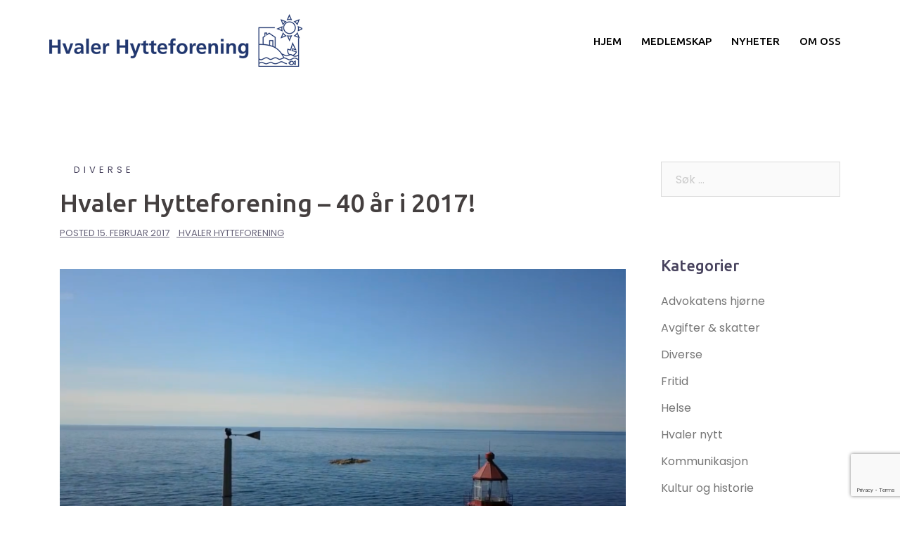

--- FILE ---
content_type: text/html; charset=UTF-8
request_url: https://www.hvalerhytteforening.no/hvaler-hytteforening-40-ar-i-2017/
body_size: 20532
content:
<!DOCTYPE html>
<html lang="nb-NO">
<head>
<meta charset="UTF-8">
<meta name="viewport" content="width=device-width, initial-scale=1">
<link rel="profile" href="http://gmpg.org/xfn/11">
<link rel="pingback" href="https://www.hvalerhytteforening.no/xmlrpc.php">

<style id="jetpack-boost-critical-css">@media all{html{font-family:sans-serif;-ms-text-size-adjust:100%;-webkit-text-size-adjust:100%}body{margin:0}article,aside,figcaption,figure,footer,header,main,nav,section{display:block}[hidden]{display:none}a{background-color:transparent}strong{font-weight:700}h1{margin:.67em 0}img{border:0}input{color:inherit;font:inherit;margin:0}input[type=submit]{-webkit-appearance:button}input[type=search]::-webkit-search-cancel-button{-webkit-appearance:none}*{-webkit-box-sizing:border-box;-moz-box-sizing:border-box;box-sizing:border-box}html{font-size:10px}body{font-family:"Helvetica Neue",Helvetica,Arial,sans-serif;font-size:14px;line-height:1.42857143;color:#333;background-color:#fff}input{font-family:inherit;font-size:inherit;line-height:inherit}a{color:#337ab7;text-decoration:none}figure{margin:0}img{vertical-align:middle}h1,h2,h3,h4{font-family:inherit;font-weight:500;line-height:1.1;color:inherit}h1,h2,h3{margin-top:20px;margin-bottom:10px}h4{margin-top:10px;margin-bottom:10px}h1{font-size:36px}h2{font-size:30px}h3{font-size:24px}h4{font-size:18px}p{margin:0 0 10px}ul{margin-top:0;margin-bottom:10px}.container{margin-right:auto;margin-left:auto;padding-left:15px;padding-right:15px}@media (min-width:768px){.container{width:750px}}@media (min-width:992px){.container{width:970px}}@media (min-width:1200px){.container{width:1170px}}.row{margin-left:-15px;margin-right:-15px}.col-md-3,.col-md-4,.col-md-8,.col-md-9,.col-sm-4,.col-sm-8,.col-xs-12{position:relative;min-height:1px;padding-left:15px;padding-right:15px}.col-xs-12{float:left}.col-xs-12{width:100%}@media (min-width:768px){.col-sm-4,.col-sm-8{float:left}.col-sm-8{width:66.66666667%}.col-sm-4{width:33.33333333%}}@media (min-width:992px){.col-md-3,.col-md-4,.col-md-8,.col-md-9{float:left}.col-md-9{width:75%}.col-md-8{width:66.66666667%}.col-md-4{width:33.33333333%}.col-md-3{width:25%}}label{display:inline-block;max-width:100%;margin-bottom:5px;font-weight:700}input[type=search]{-webkit-box-sizing:border-box;-moz-box-sizing:border-box;box-sizing:border-box}input[type=search]{-webkit-appearance:none}.clearfix:after,.clearfix:before,.container:after,.container:before,.row:after,.row:before{content:" ";display:table}.clearfix:after,.container:after,.row:after{clear:both}ul{box-sizing:border-box}.entry-content{counter-reset:footnotes}.screen-reader-text{border:0;clip-path:inset(50%);height:1px;margin:-1px;overflow:hidden;padding:0;position:absolute;width:1px;word-wrap:normal!important}:where(figure){margin:0 0 1em}.post-navigation .nav-previous{float:left;width:50%}.post-navigation .nav-next{float:right;text-align:right;width:50%}.post-navigation{margin:-46px 0 45px;background-color:#f7f7f7;padding:30px;position:relative}.post-navigation .nav-previous{border-right:1px solid #ebebeb}.screen-reader-text{clip:rect(1px,1px,1px,1px);position:absolute!important;height:1px;width:1px;overflow:hidden}.widget_search .search-submit{display:none}.byline,.updated:not(.published){display:none}.single .entry-header{margin-bottom:40px}.group-blog .byline,.single .byline{display:inline}.entry-footer{clear:left;margin-top:30px}.page-wrap .content-wrapper{padding-top:15px;padding-bottom:15px;background-color:#fff}.single .page-wrap .content-wrapper{padding:30px}.single .meta-post .post-cat::before{content:"/";padding:0 10px}.single .meta-post .post-cat:first-of-type::before{content:""}img{max-width:100%;height:auto}.wp-caption{margin-bottom:1.5em;max-width:100%}.wp-caption-text{text-align:center}.wp-caption .wp-caption-text{margin:.8075em 0}*,:after,:before{-webkit-box-sizing:border-box;-moz-box-sizing:border-box;box-sizing:border-box}body{font:16px/1.8"Poppins",sans-serif;background:#fff;color:#47425d}a{text-decoration:none}p{margin-bottom:20px}strong{font-weight:600}h1{font:52px/1.1"Ubuntu",sans-serif}h2{font:42px/1.1"Ubuntu",sans-serif}h3{font:32px/1.1"Ubuntu",sans-serif}h4{font:25px/1.1"Ubuntu",sans-serif}h1,h2,h3,h4{color:#443f3f;font-weight:500;margin:10px 0 24px}input[type=submit]{position:relative;display:inline-block;font-family:Ubuntu,sans-serif;font-size:14px;line-height:24px;padding:12px 34px;color:#fff;text-transform:uppercase;-webkit-border-radius:3px;-moz-border-radius:3px;-o-border-radius:3px;border-radius:3px}input[type=search]{color:#767676;background-color:#fafafa;border:1px solid #dbdbdb;height:50px;padding:4px 20px;border-radius:0}input:-moz-placeholder,input::-moz-placeholder{color:#a3a2a2}input:-ms-input-placeholder{color:#c3c3c3}input::-webkit-input-placeholder{color:#cacaca}input[type=search],input[type=submit]{-webkit-appearance:none;text-shadow:none;-webkit-box-shadow:none;-moz-box-shadow:none;-o-box-shadow:none;box-shadow:none}label{font-weight:400}.site-logo{max-height:100px}.site-header{position:fixed;top:0;left:0;width:100%;z-index:1000;background-color:#fff0;padding:20px 0}.header-image{display:none;position:relative;height:300px;background-position:center;background-size:cover;background-repeat:no-repeat}.header-inner{display:none}.site-header .col-md-4,.site-header .col-md-8{min-height:0}#mainnav{display:block;float:right}#mainnav ul{list-style:none;margin:0;padding:0}#mainnav li{float:left;padding:0 14px}#mainnav ul li a{position:relative;display:block;font-size:14px;font-family:Ubuntu,sans-serif;color:#fff;font-weight:500;text-decoration:none;outline:0}#mainnav ul li{position:relative}#mainnav ul{padding:0}#mainnav ul li::before{font-family:Fontawesome;color:#fff;float:left;margin:5px 5px 0 0;font-size:14px;line-height:1;font-weight:400}#mainnav ul li a{float:left}.btn-menu{float:right;font-size:28px;font-family:FontAwesome;color:#fff;text-align:center;width:28px;height:28px}.btn-menu:before{content:""}.btn-menu{display:none}.page-wrap{padding:83px 0 100px;clear:both}.content-area .post-wrap{padding-right:20px}.content-area .hentry{position:relative;padding-top:50px;padding-bottom:20px}.content-area .hentry:first-child{padding-top:0}.content-area .hentry:after{content:"";position:absolute;left:0;top:0;width:30px;height:1px}.content-area .hentry:first-child:after{height:0}.content-area .entry-thumb{text-align:center;margin-bottom:30px}.hentry .title-post{font-size:36px;line-height:normal;padding-bottom:10px;margin:0}.hentry .meta-post{margin-bottom:20px}.single .meta-post{margin-bottom:15px}.hentry .meta-post,.hentry .meta-post a{color:#5e5e5e;font-size:13px}span.author.vcard{padding:0;margin:0}.single .meta-post a{text-transform:uppercase;letter-spacing:5px;font-size:13px}.single-meta,.single-meta a{color:#68647a}.single .single-meta{text-decoration:underline;text-transform:uppercase;font-size:13px}.single .single-meta{display:table}.single-meta .byline{padding-left:10px}.widget-area .widget{position:relative;margin-bottom:30px;padding-top:50px}.widget-area .widget:before{content:"";position:absolute;left:0;top:0;width:30px;height:1px}.widget-area .widget:first-child{padding-top:0}.widget-area .widget:first-child:before{height:0}.widget-area .widget-title{font-size:22px;line-height:normal;color:#47425d;font-weight:500;padding-bottom:24px;margin:0}.widget-area .widget ul{max-width:100%;list-style:none;padding:0}.widget-area .widget ul li{padding:5px 0}.widget-area .widget ul li:first-child{padding-top:0}.widget-area .widget ul li:last-child{padding-bottom:0}.widget-area,.widget-area a{color:#767676}.search-field{max-width:100%}.single-post .hentry{padding-bottom:0}.single .hentry{padding-bottom:30px;margin-bottom:45px;border-bottom:1px solid #ebebeb}.preloader{background:none repeat scroll 0 0#fff;height:100%;opacity:1;position:fixed;text-align:center;width:100%;z-index:9999}.preloader .spinner{height:30px;left:50%;margin-left:-15px;margin-top:-15px;position:relative;top:50%;width:30px}.preloader .pre-bounce1,.preloader .pre-bounce2{background-color:#de4939;border-radius:50%;height:100%;left:0;opacity:.6;position:absolute;top:0;width:100%}.go-top{position:fixed!important;right:20px;bottom:-45px;color:#fff;display:block;font-size:22px;line-height:35px;text-align:center;width:40px;height:40px;visibility:hidden;opacity:0;z-index:9999;-webkit-border-radius:2px;-moz-border-radius:2px;-o-border-radius:2px;border-radius:2px}a{color:#e64e4e}input[type=submit]{background-color:#e64e4e;border:1px solid #e64e4e;letter-spacing:1px}.content-area .hentry:after{background-color:#e64e4e}.go-top{background-color:#e64e4e}.elementor-section{-webkit-transform:translate3d(0,0,0)}.elementor-section{-moz-transform:none!important}.elementor-section{transform:none!important}@media only screen and (max-width:991px){.header-wrap .col-md-8{padding:0}.content-area .post-wrap{padding-right:0}}@media only screen and (max-width:1024px){.site-header{position:static;background-color:rgb(0 0 0/.9);margin-top:0!important}.header-clone{display:none}#mainnav{display:none}.btn-menu{display:block}}@media only screen and (max-width:780px){h1{font-size:32px}h2{font-size:28px}h3{font-size:22px}h4{font-size:18px}}@media only screen and (max-width:767px){.btn-menu{float:none;margin:15px auto 0}.header-wrap{text-align:center}}@media only screen and (max-width:600px){.post-navigation{padding:20px}.post-navigation .nav-next,.post-navigation .nav-previous{width:100%;float:none;text-align:left}.post-navigation .nav-previous{border:0;border-bottom:1px solid #ebebeb;padding-bottom:5px;margin-bottom:5px}}@media screen and (min-width:1025px){.header-wrap .container>.row{display:-webkit-flex;display:-ms-flexbox;display:flex;-webkit-align-items:center;-ms-flex-align:center;align-items:center}}.sydney-hero-area{overflow:hidden}@font-face{font-family:FontAwesome;font-weight:400;font-style:normal}.fa{display:inline-block;font:normal normal normal 14px/1 FontAwesome;font-size:inherit;text-rendering:auto;-webkit-font-smoothing:antialiased;-moz-osx-font-smoothing:grayscale}.fa-book:before{content:""}.fa-angle-up:before{content:""}#content div.sharedaddy,#main div.sharedaddy,div.sharedaddy{clear:both}div.sharedaddy h3.sd-title{margin:0 0 1em 0;display:inline-block;line-height:1.2;font-size:9pt;font-weight:700}div.sharedaddy h3.sd-title::before{content:"";display:block;width:100%;min-width:30px;border-top:1px solid #dcdcde;margin-bottom:1em}.screen-reader-text{height:1px;margin:-1px;overflow:hidden;padding:0;position:absolute;top:-10000em;width:1px;clip:rect(0,0,0,0);border:0}.elementor *,.elementor :after,.elementor :before{box-sizing:border-box}.elementor a{box-shadow:none;text-decoration:none}.elementor-element{--flex-direction:initial;--flex-wrap:initial;--justify-content:initial;--align-items:initial;--align-content:initial;--flex-basis:initial;--flex-grow:initial;--flex-shrink:initial;--order:initial;--align-self:initial;align-self:var(--align-self);flex-basis:var(--flex-basis);flex-grow:var(--flex-grow);flex-shrink:var(--flex-shrink);order:var(--order)}.elementor-element:where(.e-con-full,.elementor-widget){align-content:var(--align-content);align-items:var(--align-items);flex-direction:var(--flex-direction);flex-wrap:var(--flex-wrap);gap:var(--row-gap) var(--column-gap);justify-content:var(--justify-content)}:root{--page-title-display:block}h1.entry-title{display:var(--page-title-display)}.elementor-section{position:relative}.elementor-section .elementor-container{display:flex;margin-left:auto;margin-right:auto;position:relative}@media (max-width:1024px){.elementor-section .elementor-container{flex-wrap:wrap}}.elementor-section.elementor-section-boxed>.elementor-container{max-width:1140px}.elementor-widget-wrap{align-content:flex-start;flex-wrap:wrap;position:relative;width:100%}.elementor:not(.elementor-bc-flex-widget) .elementor-widget-wrap{display:flex}.elementor-widget-wrap>.elementor-element{width:100%}.elementor-widget{position:relative}.elementor-widget:not(:last-child){margin-bottom:var(--kit-widget-spacing,20px)}.elementor-column{display:flex;min-height:1px;position:relative}.elementor-column-gap-default>.elementor-column>.elementor-element-populated{padding:10px}@media (min-width:768px){.elementor-column.elementor-col-100{width:100%}}@media (max-width:767px){.elementor-reverse-mobile>.elementor-container>:first-child{order:10}.elementor-column{width:100%}}@media (prefers-reduced-motion:no-preference){html{scroll-behavior:smooth}}.elementor-icon{color:#69727d;display:inline-block;font-size:50px;line-height:1;text-align:center}.elementor-icon i{display:block;height:1em;position:relative;width:1em}.elementor-icon i:before{left:50%;position:absolute;transform:translateX(-50%)}[data-elementor-type=popup]:not(.elementor-edit-area){display:none}.elementor-section.elementor-section-boxed>.elementor-container{max-width:1140px}.elementor-widget:not(:last-child){margin-block-end:20px}h1.entry-title{display:var(--page-title-display)}@media (max-width:1024px){.elementor-section.elementor-section-boxed>.elementor-container{max-width:1024px}}@media (max-width:767px){.elementor-section.elementor-section-boxed>.elementor-container{max-width:767px}}.fa,.fas{-moz-osx-font-smoothing:grayscale;-webkit-font-smoothing:antialiased;display:inline-block;font-style:normal;font-variant:normal;text-rendering:auto;line-height:1}.fa-angle-up:before{content:""}.fa-book:before{content:""}@font-face{font-family:"Font Awesome 5 Free";font-style:normal;font-weight:400;font-display:block}@font-face{font-family:"Font Awesome 5 Free";font-style:normal;font-weight:900;font-display:block}.fa,.fas{font-family:"Font Awesome 5 Free"}.fa,.fas{font-weight:900}.elementor-3909 .elementor-element.elementor-element-55e8a52f{border-style:solid}.elementor-3909 .elementor-element.elementor-element-55e8a52f{border-radius:0 0 0 0}.elementor-3909 .elementor-element.elementor-element-25d20af5>.elementor-element-populated{padding:40px 40px 40px 40px}.elementor-3909 .elementor-element.elementor-element-0c37de0 .elementor-icon-wrapper{text-align:center}@media (max-width:767px){.elementor-3909 .elementor-element.elementor-element-25d20af5>.elementor-element-populated{padding:20px 20px 20px 20px}}#content div.sharedaddy,#main div.sharedaddy,div.sharedaddy{clear:both}div.sharedaddy h3.sd-title{margin:0 0 1em 0;display:inline-block;line-height:1.2;font-size:9pt;font-weight:700}.sd-sharing{margin-bottom:1em}.sd-content ul{padding:0!important;margin:0!important;list-style:none!important}.sd-content ul li{display:inline-block;margin:0 8px 12px 0;padding:0}.sd-content ul li a.sd-button,.sd-social-icon-text .sd-content ul li a.sd-button{text-decoration:none!important;display:inline-block;font-size:13px;font-family:"Open Sans",sans-serif;font-weight:500;border-radius:4px;color:#2c3338!important;background:#fff;box-shadow:0 1px 2px rgb(0 0 0/.12),0 0 0 1px rgb(0 0 0/.12);text-shadow:none;line-height:23px;padding:4px 11px 3px 9px}.sd-content ul li a.sd-button>span,.sd-social-icon-text .sd-content ul li a.sd-button>span{line-height:23px;margin-left:6px}.sd-content ul li a.sd-button::before{display:inline-block;-webkit-font-smoothing:antialiased;-moz-osx-font-smoothing:grayscale;font:400 18px/1 social-logos;vertical-align:top;text-align:center}.sd-social-icon-text ul li a.sd-button::before{position:relative;top:2px}@media screen and (-webkit-min-device-pixel-ratio:0){.sd-content ul li a.sd-button::before{position:relative;top:2px}}.sd-social-icon-text .sd-content li.share-x a::before{content:""}.sd-social-icon-text .sd-content li.share-facebook a::before{content:""}.fa,.fas{-moz-osx-font-smoothing:grayscale;-webkit-font-smoothing:antialiased;display:inline-block;font-style:normal;font-variant:normal;text-rendering:auto;line-height:1}.fa-angle-up:before{content:""}.fa-book:before{content:""}@font-face{font-family:"Font Awesome 5 Free";font-style:normal;font-weight:900;font-display:block}.fa,.fas{font-family:"Font Awesome 5 Free";font-weight:900}}</style><title>Hvaler Hytteforening – 40 år i 2017! &#8211; Hvaler Hytteforening</title>
<meta name='robots' content='max-image-preview:large' />

 <!-- Jetpack Site Verification Tags -->
<link rel='dns-prefetch' href='//maps.google.com' />
<link rel='dns-prefetch' href='//stats.wp.com' />
<link rel='dns-prefetch' href='//fonts.googleapis.com' />
<link rel='dns-prefetch' href='//widgets.wp.com' />
<link rel='dns-prefetch' href='//jetpack.wordpress.com' />
<link rel='dns-prefetch' href='//s0.wp.com' />
<link rel='dns-prefetch' href='//public-api.wordpress.com' />
<link rel='dns-prefetch' href='//0.gravatar.com' />
<link rel='dns-prefetch' href='//1.gravatar.com' />
<link rel='dns-prefetch' href='//2.gravatar.com' />
<link rel='preconnect' href='//i0.wp.com' />
<link rel='preconnect' href='//c0.wp.com' />
<link rel="alternate" type="application/rss+xml" title="Hvaler Hytteforening &raquo; strøm" href="https://www.hvalerhytteforening.no/feed/" />
<link rel="alternate" type="application/rss+xml" title="Hvaler Hytteforening &raquo; kommentarstrøm" href="https://www.hvalerhytteforening.no/comments/feed/" />
<link rel="alternate" type="application/rss+xml" title="Hvaler Hytteforening &raquo; Hvaler Hytteforening – 40 år i 2017! kommentarstrøm" href="https://www.hvalerhytteforening.no/hvaler-hytteforening-40-ar-i-2017/feed/" />
<link rel="alternate" title="oEmbed (JSON)" type="application/json+oembed" href="https://www.hvalerhytteforening.no/wp-json/oembed/1.0/embed?url=https%3A%2F%2Fwww.hvalerhytteforening.no%2Fhvaler-hytteforening-40-ar-i-2017%2F" />
<link rel="alternate" title="oEmbed (XML)" type="text/xml+oembed" href="https://www.hvalerhytteforening.no/wp-json/oembed/1.0/embed?url=https%3A%2F%2Fwww.hvalerhytteforening.no%2Fhvaler-hytteforening-40-ar-i-2017%2F&#038;format=xml" />
<noscript><link rel='stylesheet' id='all-css-4417da5ba147258060143a15308ed4af' href='https://www.hvalerhytteforening.no/wp-content/boost-cache/static/7e2ca029ac.min.css' type='text/css' media='all' /></noscript><link rel='stylesheet' id='all-css-4417da5ba147258060143a15308ed4af' href='https://www.hvalerhytteforening.no/wp-content/boost-cache/static/7e2ca029ac.min.css' type='text/css' media="not all" data-media="all" onload="this.media=this.dataset.media; delete this.dataset.media; this.removeAttribute( 'onload' );" />
<style id='sydney-style-inline-css'>
.site-header { background-color:rgba(255,255,255,0.9);}
.site-title { font-size:32px; }
.site-description { font-size:16px; }
#mainnav ul li a { font-size:15px; }
h1 { font-size:52px; }
h2 { font-size:42px; }
h3 { font-size:32px; }
h4 { font-size:25px; }
h5 { font-size:20px; }
h6 { font-size:18px; }
body { font-size:16px; }
.single .hentry .title-post { font-size:36px; }
.text-slider .maintitle { font-size:68px; }
.text-slider .subtitle { font-size:18px; }
.header-image { background-size:cover;}
.header-image { height:600px; }
.facts-section.style2 .roll-counter i,.roll-team.type-b.style2 .team-item .team-social li:hover a,.portfolio-section.style2 .project-filter li a:hover,.timeline-section.style2 .timeline .icon .fa::before, .style1 .plan-icon, .style3 .plan-icon, .roll-team.type-b .team-social li a,#mainnav ul li a:hover, .sydney_contact_info_widget span, .roll-team .team-content .name,.roll-team .team-item .team-pop .team-social li:hover a,.roll-infomation li.address:before,.roll-infomation li.phone:before,.roll-infomation li.email:before,.roll-button.border,.roll-button:hover,.roll-icon-list .icon i,.roll-icon-list .content h3 a:hover,.roll-icon-box.white .content h3 a,.roll-icon-box .icon i,.roll-icon-box .content h3 a:hover,.switcher-container .switcher-icon a:focus,.go-top:hover,.hentry .meta-post a:hover,#mainnav > ul > li > a.active, #mainnav > ul > li > a:hover, button:hover, input[type="button"]:hover, input[type="reset"]:hover, input[type="submit"]:hover, .text-color, .social-menu-widget a, .social-menu-widget a:hover, .archive .team-social li a, a, h1 a, h2 a, h3 a, h4 a, h5 a, h6 a, .classic-alt .meta-post a, .single .meta-post a, .header-contact .fa,.social-navigation li a:hover,.widget_sydney_testimonials .fa-quote-left,.timeline-section.style2 .timeline-date { color:#47425d}
.roll-team.type-b.style2 .avatar::after,.project-filter li a.active, .project-filter li a:hover,.woocommerce div.product .woocommerce-tabs ul.tabs li.active,.woocommerce #respond input#submit,.woocommerce a.button,.woocommerce button.button,.woocommerce input.button,.project-filter li.active, .project-filter li:hover,.roll-team.type-b .team-item .team-social li:hover a,.preloader .pre-bounce1, .preloader .pre-bounce2,.roll-team .team-item .team-pop,.roll-progress .progress-animate,.roll-socials li a:hover,.roll-project .project-item .project-pop,.roll-project .project-filter li.active,.roll-project .project-filter li:hover,.roll-button.light:hover,.roll-button.border:hover,.roll-button,.roll-icon-box.white .icon,.owl-theme .owl-controls .owl-page.active span,.owl-theme .owl-controls.clickable .owl-page:hover span,.go-top,.bottom .socials li:hover a,.sidebar .widget:before,.blog-pagination ul li.active,.blog-pagination ul li:hover a,.content-area .hentry:after,.text-slider .maintitle:after,.error-wrap #search-submit:hover,#mainnav .sub-menu li:hover > a,#mainnav ul li ul:after, button, input[type="button"], input[type="reset"], input[type="submit"], .panel-grid-cell .widget-title:after, .social-section.style2 .social-menu-widget li a:hover, .cart-amount, .sydney-video.vid-lightbox .toggle-popup,.footer-contact .widget-title:after,.fp-contact .fa,.reply, .pricing-section.style4 .plan-item.featured-plan .plan-header, .woocommerce .widget_price_filter .ui-slider .ui-slider-range { background-color:#47425d}
.owl-theme .owl-controls .owl-page:hover span,.owl-theme .owl-controls .owl-page.active span,.roll-team.type-b .team-social li a,.roll-socials li a:hover,.roll-socials li a,.roll-button.light:hover,.roll-button.border,.roll-button,.roll-icon-list .icon,.roll-icon-box .icon,.comment .comment-detail,.widget-tags .tag-list a:hover,.blog-pagination ul li,.hentry blockquote,.error-wrap #search-submit:hover,textarea:focus,input[type="text"]:focus,input[type="password"]:focus,input[type="datetime"]:focus,input[type="datetime-local"]:focus,input[type="date"]:focus,input[type="month"]:focus,input[type="time"]:focus,input[type="week"]:focus,input[type="number"]:focus,input[type="email"]:focus,input[type="url"]:focus,input[type="search"]:focus,input[type="tel"]:focus,input[type="color"]:focus, button, input[type="button"], input[type="reset"], input[type="submit"], .archive .team-social li a,.latest-news-wrapper.carousel.style2 .meta-post a:hover { border-color:#47425d}
.timeline-section.style2 .timeline .icon { background-color:rgba(71,66,93,0.25)!important;}
.site-header.float-header { background-color:rgba(255,255,255,0.9);}
@media only screen and (max-width: 1024px) { .site-header { background-color:#ffffff;}}
.site-title a, .site-title a:hover { color:#333366}
.site-description { color:#333366}
#mainnav ul li a, #mainnav ul li::before { color:#000000}
#mainnav .sub-menu li a { color:#333366}
#mainnav .sub-menu li a { background:#1c1c1c}
.text-slider .maintitle, .text-slider .subtitle { color:#333366}
body { color:#47425d}
#secondary { background-color:#ffffff}
#secondary, #secondary a { color:#767676}
.footer-widgets { background-color:#252525}
.site-footer { background-color:#1c1c1c}
.site-footer,.site-footer a { color:#666666}
.overlay { background-color:#000000}
.btn-menu { color:#333366}
#mainnav ul li a:hover { color:#d65050}
.panel-grid-cell .widget-title { margin-bottom:60px; }
@media only screen and (max-width: 1024px) { .panel-grid-cell .widget-title { margin-bottom:30px;}}
.panel-grid-cell .widget-title { text-transform:none; }
.header-contact { background-color:#1c1c1c}
@media only screen and (max-width:1024px) {.has-hero .header-contact { background-color:#1c1c1c} }
.header-contact { color:#c5c5c5}
.roll-button { padding-top:12px;padding-bottom:12px; }
.roll-button { padding-left:35px;padding-right:35px; }
.roll-button { font-size:13px; }
.roll-button { border-radius:3px; }
.header-widgets {background-color:#ffffff;}
.header-widgets {color:#767676;}
.page-wrap { padding-top:83px;}
.page-wrap { padding-bottom:100px;}
@media only screen and (max-width: 1025px) {		
			.mobile-slide {
				display: block;
			}
			.slide-item {
				background-image: none !important;
			}
			.header-slider {
			}
			.slide-item {
				height: auto !important;
			}
			.slide-inner {
				min-height: initial;
			} 
		}
@media only screen and (max-width: 780px) { 
    	h1 { font-size: 32px;}
		h2 { font-size: 28px;}
		h3 { font-size: 22px;}
		h4 { font-size: 18px;}
		h5 { font-size: 16px;}
		h6 { font-size: 14px;}
    }
@media only screen and (max-width: 767px) { 
    	.text-slider .maintitle { font-size: 32px;}
    }
@media only screen and (max-width: 479px) { 
    	.text-slider .maintitle { font-size: 18px;}
		.text-slider .subtitle { font-size: 16px; }    	
    }

/*# sourceURL=sydney-style-inline-css */
</style>
<style id='wp-img-auto-sizes-contain-inline-css'>
img:is([sizes=auto i],[sizes^="auto," i]){contain-intrinsic-size:3000px 1500px}
/*# sourceURL=wp-img-auto-sizes-contain-inline-css */
</style>
<style id='wp-emoji-styles-inline-css'>

	img.wp-smiley, img.emoji {
		display: inline !important;
		border: none !important;
		box-shadow: none !important;
		height: 1em !important;
		width: 1em !important;
		margin: 0 0.07em !important;
		vertical-align: -0.1em !important;
		background: none !important;
		padding: 0 !important;
	}
/*# sourceURL=wp-emoji-styles-inline-css */
</style>
<style id='classic-theme-styles-inline-css'>
/*! This file is auto-generated */
.wp-block-button__link{color:#fff;background-color:#32373c;border-radius:9999px;box-shadow:none;text-decoration:none;padding:calc(.667em + 2px) calc(1.333em + 2px);font-size:1.125em}.wp-block-file__button{background:#32373c;color:#fff;text-decoration:none}
/*# sourceURL=/wp-includes/css/classic-themes.min.css */
</style>
<style id='jetpack-sharing-buttons-style-inline-css'>
.jetpack-sharing-buttons__services-list{display:flex;flex-direction:row;flex-wrap:wrap;gap:0;list-style-type:none;margin:5px;padding:0}.jetpack-sharing-buttons__services-list.has-small-icon-size{font-size:12px}.jetpack-sharing-buttons__services-list.has-normal-icon-size{font-size:16px}.jetpack-sharing-buttons__services-list.has-large-icon-size{font-size:24px}.jetpack-sharing-buttons__services-list.has-huge-icon-size{font-size:36px}@media print{.jetpack-sharing-buttons__services-list{display:none!important}}.editor-styles-wrapper .wp-block-jetpack-sharing-buttons{gap:0;padding-inline-start:0}ul.jetpack-sharing-buttons__services-list.has-background{padding:1.25em 2.375em}
/*# sourceURL=https://www.hvalerhytteforening.no/wp-content/plugins/jetpack/_inc/blocks/sharing-buttons/view.css */
</style>
<style id='global-styles-inline-css'>
:root{--wp--preset--aspect-ratio--square: 1;--wp--preset--aspect-ratio--4-3: 4/3;--wp--preset--aspect-ratio--3-4: 3/4;--wp--preset--aspect-ratio--3-2: 3/2;--wp--preset--aspect-ratio--2-3: 2/3;--wp--preset--aspect-ratio--16-9: 16/9;--wp--preset--aspect-ratio--9-16: 9/16;--wp--preset--color--black: #000000;--wp--preset--color--cyan-bluish-gray: #abb8c3;--wp--preset--color--white: #ffffff;--wp--preset--color--pale-pink: #f78da7;--wp--preset--color--vivid-red: #cf2e2e;--wp--preset--color--luminous-vivid-orange: #ff6900;--wp--preset--color--luminous-vivid-amber: #fcb900;--wp--preset--color--light-green-cyan: #7bdcb5;--wp--preset--color--vivid-green-cyan: #00d084;--wp--preset--color--pale-cyan-blue: #8ed1fc;--wp--preset--color--vivid-cyan-blue: #0693e3;--wp--preset--color--vivid-purple: #9b51e0;--wp--preset--gradient--vivid-cyan-blue-to-vivid-purple: linear-gradient(135deg,rgb(6,147,227) 0%,rgb(155,81,224) 100%);--wp--preset--gradient--light-green-cyan-to-vivid-green-cyan: linear-gradient(135deg,rgb(122,220,180) 0%,rgb(0,208,130) 100%);--wp--preset--gradient--luminous-vivid-amber-to-luminous-vivid-orange: linear-gradient(135deg,rgb(252,185,0) 0%,rgb(255,105,0) 100%);--wp--preset--gradient--luminous-vivid-orange-to-vivid-red: linear-gradient(135deg,rgb(255,105,0) 0%,rgb(207,46,46) 100%);--wp--preset--gradient--very-light-gray-to-cyan-bluish-gray: linear-gradient(135deg,rgb(238,238,238) 0%,rgb(169,184,195) 100%);--wp--preset--gradient--cool-to-warm-spectrum: linear-gradient(135deg,rgb(74,234,220) 0%,rgb(151,120,209) 20%,rgb(207,42,186) 40%,rgb(238,44,130) 60%,rgb(251,105,98) 80%,rgb(254,248,76) 100%);--wp--preset--gradient--blush-light-purple: linear-gradient(135deg,rgb(255,206,236) 0%,rgb(152,150,240) 100%);--wp--preset--gradient--blush-bordeaux: linear-gradient(135deg,rgb(254,205,165) 0%,rgb(254,45,45) 50%,rgb(107,0,62) 100%);--wp--preset--gradient--luminous-dusk: linear-gradient(135deg,rgb(255,203,112) 0%,rgb(199,81,192) 50%,rgb(65,88,208) 100%);--wp--preset--gradient--pale-ocean: linear-gradient(135deg,rgb(255,245,203) 0%,rgb(182,227,212) 50%,rgb(51,167,181) 100%);--wp--preset--gradient--electric-grass: linear-gradient(135deg,rgb(202,248,128) 0%,rgb(113,206,126) 100%);--wp--preset--gradient--midnight: linear-gradient(135deg,rgb(2,3,129) 0%,rgb(40,116,252) 100%);--wp--preset--font-size--small: 13px;--wp--preset--font-size--medium: 20px;--wp--preset--font-size--large: 36px;--wp--preset--font-size--x-large: 42px;--wp--preset--spacing--20: 0.44rem;--wp--preset--spacing--30: 0.67rem;--wp--preset--spacing--40: 1rem;--wp--preset--spacing--50: 1.5rem;--wp--preset--spacing--60: 2.25rem;--wp--preset--spacing--70: 3.38rem;--wp--preset--spacing--80: 5.06rem;--wp--preset--shadow--natural: 6px 6px 9px rgba(0, 0, 0, 0.2);--wp--preset--shadow--deep: 12px 12px 50px rgba(0, 0, 0, 0.4);--wp--preset--shadow--sharp: 6px 6px 0px rgba(0, 0, 0, 0.2);--wp--preset--shadow--outlined: 6px 6px 0px -3px rgb(255, 255, 255), 6px 6px rgb(0, 0, 0);--wp--preset--shadow--crisp: 6px 6px 0px rgb(0, 0, 0);}:where(.is-layout-flex){gap: 0.5em;}:where(.is-layout-grid){gap: 0.5em;}body .is-layout-flex{display: flex;}.is-layout-flex{flex-wrap: wrap;align-items: center;}.is-layout-flex > :is(*, div){margin: 0;}body .is-layout-grid{display: grid;}.is-layout-grid > :is(*, div){margin: 0;}:where(.wp-block-columns.is-layout-flex){gap: 2em;}:where(.wp-block-columns.is-layout-grid){gap: 2em;}:where(.wp-block-post-template.is-layout-flex){gap: 1.25em;}:where(.wp-block-post-template.is-layout-grid){gap: 1.25em;}.has-black-color{color: var(--wp--preset--color--black) !important;}.has-cyan-bluish-gray-color{color: var(--wp--preset--color--cyan-bluish-gray) !important;}.has-white-color{color: var(--wp--preset--color--white) !important;}.has-pale-pink-color{color: var(--wp--preset--color--pale-pink) !important;}.has-vivid-red-color{color: var(--wp--preset--color--vivid-red) !important;}.has-luminous-vivid-orange-color{color: var(--wp--preset--color--luminous-vivid-orange) !important;}.has-luminous-vivid-amber-color{color: var(--wp--preset--color--luminous-vivid-amber) !important;}.has-light-green-cyan-color{color: var(--wp--preset--color--light-green-cyan) !important;}.has-vivid-green-cyan-color{color: var(--wp--preset--color--vivid-green-cyan) !important;}.has-pale-cyan-blue-color{color: var(--wp--preset--color--pale-cyan-blue) !important;}.has-vivid-cyan-blue-color{color: var(--wp--preset--color--vivid-cyan-blue) !important;}.has-vivid-purple-color{color: var(--wp--preset--color--vivid-purple) !important;}.has-black-background-color{background-color: var(--wp--preset--color--black) !important;}.has-cyan-bluish-gray-background-color{background-color: var(--wp--preset--color--cyan-bluish-gray) !important;}.has-white-background-color{background-color: var(--wp--preset--color--white) !important;}.has-pale-pink-background-color{background-color: var(--wp--preset--color--pale-pink) !important;}.has-vivid-red-background-color{background-color: var(--wp--preset--color--vivid-red) !important;}.has-luminous-vivid-orange-background-color{background-color: var(--wp--preset--color--luminous-vivid-orange) !important;}.has-luminous-vivid-amber-background-color{background-color: var(--wp--preset--color--luminous-vivid-amber) !important;}.has-light-green-cyan-background-color{background-color: var(--wp--preset--color--light-green-cyan) !important;}.has-vivid-green-cyan-background-color{background-color: var(--wp--preset--color--vivid-green-cyan) !important;}.has-pale-cyan-blue-background-color{background-color: var(--wp--preset--color--pale-cyan-blue) !important;}.has-vivid-cyan-blue-background-color{background-color: var(--wp--preset--color--vivid-cyan-blue) !important;}.has-vivid-purple-background-color{background-color: var(--wp--preset--color--vivid-purple) !important;}.has-black-border-color{border-color: var(--wp--preset--color--black) !important;}.has-cyan-bluish-gray-border-color{border-color: var(--wp--preset--color--cyan-bluish-gray) !important;}.has-white-border-color{border-color: var(--wp--preset--color--white) !important;}.has-pale-pink-border-color{border-color: var(--wp--preset--color--pale-pink) !important;}.has-vivid-red-border-color{border-color: var(--wp--preset--color--vivid-red) !important;}.has-luminous-vivid-orange-border-color{border-color: var(--wp--preset--color--luminous-vivid-orange) !important;}.has-luminous-vivid-amber-border-color{border-color: var(--wp--preset--color--luminous-vivid-amber) !important;}.has-light-green-cyan-border-color{border-color: var(--wp--preset--color--light-green-cyan) !important;}.has-vivid-green-cyan-border-color{border-color: var(--wp--preset--color--vivid-green-cyan) !important;}.has-pale-cyan-blue-border-color{border-color: var(--wp--preset--color--pale-cyan-blue) !important;}.has-vivid-cyan-blue-border-color{border-color: var(--wp--preset--color--vivid-cyan-blue) !important;}.has-vivid-purple-border-color{border-color: var(--wp--preset--color--vivid-purple) !important;}.has-vivid-cyan-blue-to-vivid-purple-gradient-background{background: var(--wp--preset--gradient--vivid-cyan-blue-to-vivid-purple) !important;}.has-light-green-cyan-to-vivid-green-cyan-gradient-background{background: var(--wp--preset--gradient--light-green-cyan-to-vivid-green-cyan) !important;}.has-luminous-vivid-amber-to-luminous-vivid-orange-gradient-background{background: var(--wp--preset--gradient--luminous-vivid-amber-to-luminous-vivid-orange) !important;}.has-luminous-vivid-orange-to-vivid-red-gradient-background{background: var(--wp--preset--gradient--luminous-vivid-orange-to-vivid-red) !important;}.has-very-light-gray-to-cyan-bluish-gray-gradient-background{background: var(--wp--preset--gradient--very-light-gray-to-cyan-bluish-gray) !important;}.has-cool-to-warm-spectrum-gradient-background{background: var(--wp--preset--gradient--cool-to-warm-spectrum) !important;}.has-blush-light-purple-gradient-background{background: var(--wp--preset--gradient--blush-light-purple) !important;}.has-blush-bordeaux-gradient-background{background: var(--wp--preset--gradient--blush-bordeaux) !important;}.has-luminous-dusk-gradient-background{background: var(--wp--preset--gradient--luminous-dusk) !important;}.has-pale-ocean-gradient-background{background: var(--wp--preset--gradient--pale-ocean) !important;}.has-electric-grass-gradient-background{background: var(--wp--preset--gradient--electric-grass) !important;}.has-midnight-gradient-background{background: var(--wp--preset--gradient--midnight) !important;}.has-small-font-size{font-size: var(--wp--preset--font-size--small) !important;}.has-medium-font-size{font-size: var(--wp--preset--font-size--medium) !important;}.has-large-font-size{font-size: var(--wp--preset--font-size--large) !important;}.has-x-large-font-size{font-size: var(--wp--preset--font-size--x-large) !important;}
:where(.wp-block-post-template.is-layout-flex){gap: 1.25em;}:where(.wp-block-post-template.is-layout-grid){gap: 1.25em;}
:where(.wp-block-term-template.is-layout-flex){gap: 1.25em;}:where(.wp-block-term-template.is-layout-grid){gap: 1.25em;}
:where(.wp-block-columns.is-layout-flex){gap: 2em;}:where(.wp-block-columns.is-layout-grid){gap: 2em;}
:root :where(.wp-block-pullquote){font-size: 1.5em;line-height: 1.6;}
/*# sourceURL=global-styles-inline-css */
</style>
<noscript><link rel='stylesheet' id='sydney-fonts-css' href='https://fonts.googleapis.com/css?family=Poppins%3A400%2C600%7CUbuntu%3A400%2C400i%2C500%2C500i' media='all' />
</noscript><link rel='stylesheet' id='sydney-fonts-css' href='https://fonts.googleapis.com/css?family=Poppins%3A400%2C600%7CUbuntu%3A400%2C400i%2C500%2C500i' media="not all" data-media="all" onload="this.media=this.dataset.media; delete this.dataset.media; this.removeAttribute( 'onload' );" />
<!--n2css--><!--n2js--><script data-jetpack-boost="ignore" type="text/javascript" src="https://www.hvalerhytteforening.no/wp-includes/js/jquery/jquery.min.js?ver=3.7.1" id="jquery-core-js"></script>



<link rel="https://api.w.org/" href="https://www.hvalerhytteforening.no/wp-json/" /><link rel="alternate" title="JSON" type="application/json" href="https://www.hvalerhytteforening.no/wp-json/wp/v2/posts/3248" /><link rel="EditURI" type="application/rsd+xml" title="RSD" href="https://www.hvalerhytteforening.no/xmlrpc.php?rsd" />
<meta name="generator" content="WordPress 6.9" />
<link rel="canonical" href="https://www.hvalerhytteforening.no/hvaler-hytteforening-40-ar-i-2017/" />
<link rel='shortlink' href='https://www.hvalerhytteforening.no/?p=3248' />
			<style>
				.sydney-svg-icon {
					display: inline-block;
					width: 16px;
					height: 16px;
					vertical-align: middle;
					line-height: 1;
				}
				.team-item .team-social li .sydney-svg-icon {
					width: 14px;
				}
				.roll-team:not(.style1) .team-item .team-social li .sydney-svg-icon {
					fill: #fff;
				}
				.team-item .team-social li:hover .sydney-svg-icon {
					fill: #000;
				}
				.team_hover_edits .team-social li a .sydney-svg-icon {
					fill: #000;
				}
				.team_hover_edits .team-social li:hover a .sydney-svg-icon {
					fill: #fff;
				}	
				.single-sydney-projects .entry-thumb {
					text-align: left;
				}	

			</style>
			<style>img#wpstats{display:none}</style>
		<meta name="generator" content="Elementor 3.34.2; features: additional_custom_breakpoints; settings: css_print_method-external, google_font-enabled, font_display-auto">
<meta property="fb:app_id" content="168934996587554" />			<style>
				.e-con.e-parent:nth-of-type(n+4):not(.e-lazyloaded):not(.e-no-lazyload),
				.e-con.e-parent:nth-of-type(n+4):not(.e-lazyloaded):not(.e-no-lazyload) * {
					background-image: none !important;
				}
				@media screen and (max-height: 1024px) {
					.e-con.e-parent:nth-of-type(n+3):not(.e-lazyloaded):not(.e-no-lazyload),
					.e-con.e-parent:nth-of-type(n+3):not(.e-lazyloaded):not(.e-no-lazyload) * {
						background-image: none !important;
					}
				}
				@media screen and (max-height: 640px) {
					.e-con.e-parent:nth-of-type(n+2):not(.e-lazyloaded):not(.e-no-lazyload),
					.e-con.e-parent:nth-of-type(n+2):not(.e-lazyloaded):not(.e-no-lazyload) * {
						background-image: none !important;
					}
				}
			</style>
			
<!-- Jetpack Open Graph Tags -->
<meta property="og:type" content="article" />
<meta property="og:title" content="Hvaler Hytteforening – 40 år i 2017!" />
<meta property="og:url" content="https://www.hvalerhytteforening.no/hvaler-hytteforening-40-ar-i-2017/" />
<meta property="og:description" content="Besøk innlegget for mer." />
<meta property="article:published_time" content="2017-02-15T08:53:06+00:00" />
<meta property="article:modified_time" content="2017-02-15T08:53:06+00:00" />
<meta property="og:site_name" content="Hvaler Hytteforening" />
<meta property="og:image" content="https://i0.wp.com/www.hvalerhytteforening.no/wp-content/uploads/2020/12/Screenshot-2020-12-23-172546.png?fit=1200%2C674&#038;ssl=1" />
<meta property="og:image:width" content="1200" />
<meta property="og:image:height" content="674" />
<meta property="og:image:alt" content="" />
<meta property="og:locale" content="nb_NO" />
<meta name="twitter:text:title" content="Hvaler Hytteforening – 40 år i 2017!" />
<meta name="twitter:image" content="https://i0.wp.com/www.hvalerhytteforening.no/wp-content/uploads/2020/12/Screenshot-2020-12-23-172546.png?fit=1200%2C674&#038;ssl=1&#038;w=640" />
<meta name="twitter:card" content="summary_large_image" />
<meta name="twitter:description" content="Besøk innlegget for mer." />

<!-- End Jetpack Open Graph Tags -->
<link rel="icon" href="https://i0.wp.com/www.hvalerhytteforening.no/wp-content/uploads/2019/04/cropped-HH_favicon_114_114-1.png?fit=32%2C32&#038;ssl=1" sizes="32x32" />
<link rel="icon" href="https://i0.wp.com/www.hvalerhytteforening.no/wp-content/uploads/2019/04/cropped-HH_favicon_114_114-1.png?fit=192%2C192&#038;ssl=1" sizes="192x192" />
<link rel="apple-touch-icon" href="https://i0.wp.com/www.hvalerhytteforening.no/wp-content/uploads/2019/04/cropped-HH_favicon_114_114-1.png?fit=180%2C180&#038;ssl=1" />
<meta name="msapplication-TileImage" content="https://i0.wp.com/www.hvalerhytteforening.no/wp-content/uploads/2019/04/cropped-HH_favicon_114_114-1.png?fit=270%2C270&#038;ssl=1" />
		<style type="text/css" id="wp-custom-css">
			.entry-content a,
.entry-content a strong {
    font-weight: bold !important;
}
		</style>
		</head>

<body class="wp-singular post-template-default single single-post postid-3248 single-format-standard wp-theme-sydney-pro-ii wp-child-theme-HH eio-default group-blog no-hero elementor-default elementor-kit-4323">

	<div class="preloader">
	    <div class="spinner">
	        <div class="pre-bounce1"></div>
	        <div class="pre-bounce2"></div>
	    </div>
	</div>
	
<div id="page" class="hfeed site">
	<a class="skip-link screen-reader-text" href="#content">Skip to content</a>

	
		
	<div class="header-clone"></div>

		

	<header id="masthead" class="site-header" role="banner">
		<div class="header-wrap">
            <div class="container">
                <div class="row">
				<div class="col-md-4 col-sm-8 col-xs-12">
		        					<a href="https://www.hvalerhytteforening.no/" title="Hvaler Hytteforening"><img class="site-logo" src="https://www.hvalerhytteforening.no/wp-content/uploads/2026/01/HH_logo_sticky_header_retina_360_77.png" alt="Hvaler Hytteforening" /></a>
		        				</div>
				<div class="col-md-8 col-sm-4 col-xs-12">
					<div class="btn-menu"></div>
					<nav id="mainnav" class="mainnav" role="navigation">
						<div class="menu-meny-container"><ul id="menu-meny" class="menu"><li id="menu-item-3821" class="menu-item menu-item-type-custom menu-item-object-custom menu-item-home menu-item-3821"><a href="https://www.hvalerhytteforening.no">HJEM</a></li>
<li id="menu-item-219" class="menu-item menu-item-type-post_type menu-item-object-page menu-item-219"><a href="https://www.hvalerhytteforening.no/medlemskap/">MEDLEMSKAP</a></li>
<li id="menu-item-170" class="menu-item menu-item-type-post_type menu-item-object-page current_page_parent menu-item-170"><a href="https://www.hvalerhytteforening.no/nyheter/">NYHETER</a></li>
<li id="menu-item-3817" class="menu-item menu-item-type-post_type menu-item-object-page menu-item-3817"><a href="https://www.hvalerhytteforening.no/kontakt/">OM OSS</a></li>
</ul></div>					</nav><!-- #site-navigation -->
				</div>
				</div>
			</div>
		</div>
	</header><!-- #masthead -->

	
	<div class="sydney-hero-area">
				<div class="header-image">
						<img class="header-inner" src="https://www.hvalerhytteforening.no/wp-content/uploads/2025/11/cropped-490A1262A-1.webp" width="1920" alt="Hvaler Hytteforening" title="Hvaler Hytteforening">
		</div>
		
			</div>

	
	    

	<div id="content" class="page-wrap">
		<div class="content-wrapper container">
			<div class="row">	
	
	
	<div id="primary" class="content-area col-md-9 ">
		<main id="main" class="post-wrap" role="main">

		
			
<article id="post-3248" class="post-3248 post type-post status-publish format-standard has-post-thumbnail hentry category-diverse">
	
	
	<header class="entry-header">
		
		<div class="meta-post">
			<a href="https://www.hvalerhytteforening.no/category/diverse/" title="Diverse" class="post-cat">Diverse</a>		</div>

		<h1 class="title-post entry-title">Hvaler Hytteforening – 40 år i 2017!</h1>
				<div class="single-meta">
			<span class="posted-on">Posted <a href="https://www.hvalerhytteforening.no/hvaler-hytteforening-40-ar-i-2017/" rel="bookmark"><time class="entry-date published updated" datetime="2017-02-15T09:53:06+01:00">15. februar 2017</time></a></span><span class="byline"> <span class="author vcard"><a class="url fn n" href="https://www.hvalerhytteforening.no/author/hvaler-hytteforening/">Hvaler Hytteforening</a></span></span>		</div><!-- .entry-meta -->
			</header><!-- .entry-header -->

			<div class="entry-thumb">
			<img fetchpriority="high" width="830" height="466" src="https://i0.wp.com/www.hvalerhytteforening.no/wp-content/uploads/2020/12/Screenshot-2020-12-23-172546.png?fit=830%2C466&amp;ssl=1" class="wp-caption fsmcfi-fig featured default-featured-img" alt="" decoding="async" srcset="https://i0.wp.com/www.hvalerhytteforening.no/wp-content/uploads/2020/12/Screenshot-2020-12-23-172546.png?w=1277&amp;ssl=1 1277w, https://i0.wp.com/www.hvalerhytteforening.no/wp-content/uploads/2020/12/Screenshot-2020-12-23-172546.png?resize=300%2C168&amp;ssl=1 300w, https://i0.wp.com/www.hvalerhytteforening.no/wp-content/uploads/2020/12/Screenshot-2020-12-23-172546.png?resize=1024%2C575&amp;ssl=1 1024w, https://i0.wp.com/www.hvalerhytteforening.no/wp-content/uploads/2020/12/Screenshot-2020-12-23-172546.png?resize=768%2C431&amp;ssl=1 768w, https://i0.wp.com/www.hvalerhytteforening.no/wp-content/uploads/2020/12/Screenshot-2020-12-23-172546.png?resize=830%2C466&amp;ssl=1 830w, https://i0.wp.com/www.hvalerhytteforening.no/wp-content/uploads/2020/12/Screenshot-2020-12-23-172546.png?resize=230%2C129&amp;ssl=1 230w, https://i0.wp.com/www.hvalerhytteforening.no/wp-content/uploads/2020/12/Screenshot-2020-12-23-172546.png?resize=350%2C197&amp;ssl=1 350w, https://i0.wp.com/www.hvalerhytteforening.no/wp-content/uploads/2020/12/Screenshot-2020-12-23-172546.png?resize=480%2C270&amp;ssl=1 480w" sizes="(max-width: 830px) 100vw, 830px" />		</div>
	
	<div class="entry-content">
		<p>				Hvaler Hytteforening skal i år markere foreningens 40-års jubileum som interesseorganisasjon for alle eiere av fritidseiendommer på Hvaler. </p>
<p>Hytteforeningen har gjennom disse årene også vært en viktig samarbeidspartner for Hvaler kommune, et samarbeid som særlig har blitt utviklet de siste årene. At foreningen nettopp ble etablert midt på 70-tallet, nærmere bestemt i 1977 var ingen tilfeldighet.<br />
Etter utløpet av 2. verdenskrig var det rundt 400 hytter på Hvaler så steg tallet til over 4000 til midten av 1970. Denne enorme veksten ga naturlig nok kommunen en rekke utfordringer som også måtte få politiske konsekvenser bl.a. ble det innført byggestopp i 1976.</p>
<p>Hvilke faktorer var det så som la grunnlaget for denne enorme utbyggingen i nedre del av Glomma? Det var nok tre endringer i lovverket som var hovedgrunnen til dette.<br />
Lov om arbeidervern – mer ferie kom i 1937, Ferieloven ble vedtatt i 1947 med rett til tre uker ferie og Friluftsloven med almenhetens rett til fri ferdsel. </p>
<p>Den store utviklingen av antallet hytter på Hvaler har utvilsomt hatt stor betydning Hvaler-samfunnet etter krigen. Dette gjelder både økonomisk- og ikke minst næringsmessig.<br />
Vi vil markere vår jubileum blant annet med at det i hvert nummer av medlemsbladet vil være en følgetong, som går på foreningens historie og utvikling. På bygdedagen lørdag 3. juni vil vi være tilstede og på årsmøte i juli vil det bli markert litt ekstra. </p>
<div class="sharedaddy sd-sharing-enabled"><div class="robots-nocontent sd-block sd-social sd-social-icon-text sd-sharing"><h3 class="sd-title">Del dette:</h3><div class="sd-content"><ul><li class="share-facebook"><a rel="nofollow noopener noreferrer"
				data-shared="sharing-facebook-3248"
				class="share-facebook sd-button share-icon"
				href="https://www.hvalerhytteforening.no/hvaler-hytteforening-40-ar-i-2017/?share=facebook"
				target="_blank"
				aria-labelledby="sharing-facebook-3248"
				>
				<span id="sharing-facebook-3248" hidden>Klikk for å dele på Facebook(åpnes i en ny fane)</span>
				<span>Facebook</span>
			</a></li><li class="share-x"><a rel="nofollow noopener noreferrer"
				data-shared="sharing-x-3248"
				class="share-x sd-button share-icon"
				href="https://www.hvalerhytteforening.no/hvaler-hytteforening-40-ar-i-2017/?share=x"
				target="_blank"
				aria-labelledby="sharing-x-3248"
				>
				<span id="sharing-x-3248" hidden>Klikk for å dele på X(åpnes i en ny fane)</span>
				<span>X</span>
			</a></li><li class="share-end"></li></ul></div></div></div>			</div><!-- .entry-content -->

	<footer class="entry-footer">
			</footer><!-- .entry-footer -->

	
</article><!-- #post-## -->

				<nav class="navigation post-navigation" role="navigation">
		<h2 class="screen-reader-text">Post navigation</h2>
		<div class="nav-links clearfix">
			<div class="nav-previous"><span>&#10229;</span><a href="https://www.hvalerhytteforening.no/informasjon-om-nye-sandbakken-miljostasjon/" rel="prev">Informasjon om nye Sandbakken Miljøstasjon</a></div><div class="nav-next"><a href="https://www.hvalerhytteforening.no/tilbud-om-billetter-til-medlemmer-av-hvaler-hytteforening-2-2/" rel="next">Tilbud om billetter til medlemmer av Hvaler Hytteforening !</a><span>&#10230;</span></div>		</div><!-- .nav-links -->
	</nav><!-- .navigation -->
	
			
<div id="comments" class="comments-area">

	
	
	
	
		<div id="respond" class="comment-respond">
			<h3 id="reply-title" class="comment-reply-title">Legg inn en kommentar<small><a rel="nofollow" id="cancel-comment-reply-link" href="/hvaler-hytteforening-40-ar-i-2017/#respond" style="display:none;">Avbryt svar</a></small></h3>			<form id="commentform" class="comment-form">
				<iframe
					title="Kommentarskjema"
					src="https://jetpack.wordpress.com/jetpack-comment/?blogid=59902283&#038;postid=3248&#038;comment_registration=1&#038;require_name_email=1&#038;stc_enabled=0&#038;stb_enabled=0&#038;show_avatars=1&#038;avatar_default=mystery&#038;greeting=Legg+inn+en+kommentar&#038;jetpack_comments_nonce=189def1155&#038;greeting_reply=Svar+p%C3%A5+%25s&#038;color_scheme=light&#038;lang=nb_NO&#038;jetpack_version=15.3.1&#038;iframe_unique_id=1&#038;show_cookie_consent=10&#038;has_cookie_consent=0&#038;is_current_user_subscribed=0&#038;token_key=%3Bnormal%3B&#038;sig=ce9294a8545d2b8f2508ff1c2fe89742f1da198a#parent=https%3A%2F%2Fwww.hvalerhytteforening.no%2Fhvaler-hytteforening-40-ar-i-2017%2F"
											name="jetpack_remote_comment"
						style="width:100%; height: 315px; border:0;"
										class="jetpack_remote_comment"
					id="jetpack_remote_comment"
					sandbox="allow-same-origin allow-top-navigation allow-scripts allow-forms allow-popups"
				>
									</iframe>
									<!--[if !IE]><!-->
					
					<!--<![endif]-->
							</form>
		</div>

		
		<input type="hidden" name="comment_parent" id="comment_parent" value="" />

		<p class="akismet_comment_form_privacy_notice">Dette nettstedet bruker Akismet for å redusere spam. <a href="https://akismet.com/privacy/" target="_blank" rel="nofollow noopener">Finn ut mer om hvordan kommentardataene dine behandles.</a></p>
</div><!-- #comments -->

		
		</main><!-- #main -->
	</div><!-- #primary -->

	

<div id="secondary" class="widget-area col-md-3" role="complementary">
	<aside id="search-2" class="widget widget_search"><form role="search" method="get" class="search-form" action="https://www.hvalerhytteforening.no/">
				<label>
					<span class="screen-reader-text">Søk etter:</span>
					<input type="search" class="search-field" placeholder="Søk &hellip;" value="" name="s" />
				</label>
				<input type="submit" class="search-submit" value="Søk" />
			</form></aside><aside id="categories-3" class="widget widget_categories"><h3 class="widget-title">Kategorier</h3>
			<ul>
					<li class="cat-item cat-item-126"><a href="https://www.hvalerhytteforening.no/category/advokatens-hjorne/">Advokatens hjørne</a>
</li>
	<li class="cat-item cat-item-26"><a href="https://www.hvalerhytteforening.no/category/avgifter-og-skatt/">Avgifter &amp; skatter</a>
</li>
	<li class="cat-item cat-item-7"><a href="https://www.hvalerhytteforening.no/category/diverse/">Diverse</a>
</li>
	<li class="cat-item cat-item-130"><a href="https://www.hvalerhytteforening.no/category/fritid/">Fritid</a>
</li>
	<li class="cat-item cat-item-105"><a href="https://www.hvalerhytteforening.no/category/helse/">Helse</a>
</li>
	<li class="cat-item cat-item-33"><a href="https://www.hvalerhytteforening.no/category/hvaler-nytt/">Hvaler nytt</a>
</li>
	<li class="cat-item cat-item-131"><a href="https://www.hvalerhytteforening.no/category/kommunikasjon/">Kommunikasjon</a>
</li>
	<li class="cat-item cat-item-60"><a href="https://www.hvalerhytteforening.no/category/kultur-og-historie/">Kultur og historie</a>
</li>
	<li class="cat-item cat-item-67"><a href="https://www.hvalerhytteforening.no/category/lover-og-regler/">Lover og regler</a>
</li>
	<li class="cat-item cat-item-14"><a href="https://www.hvalerhytteforening.no/category/medlemskap/">Medlemskap</a>
</li>
	<li class="cat-item cat-item-100"><a href="https://www.hvalerhytteforening.no/category/miljo/">Miljø og naturforvaltning</a>
</li>
	<li class="cat-item cat-item-11"><a href="https://www.hvalerhytteforening.no/category/arsmote/">Møter</a>
</li>
	<li class="cat-item cat-item-16"><a href="https://www.hvalerhytteforening.no/category/naeringsliv/">Næringsliv</a>
</li>
	<li class="cat-item cat-item-12"><a href="https://www.hvalerhytteforening.no/category/politikk/">Politikk</a>
</li>
	<li class="cat-item cat-item-101"><a href="https://www.hvalerhytteforening.no/category/reguleringer_infrastruktur/">Reguleringer/Infrastruktur</a>
</li>
	<li class="cat-item cat-item-81"><a href="https://www.hvalerhytteforening.no/category/reguleringsplan/">Reguleringsplan</a>
</li>
	<li class="cat-item cat-item-13"><a href="https://www.hvalerhytteforening.no/category/tomtefeste/">Tomtefeste</a>
</li>
	<li class="cat-item cat-item-139"><a href="https://www.hvalerhytteforening.no/category/transport/">Transport</a>
</li>
	<li class="cat-item cat-item-1"><a href="https://www.hvalerhytteforening.no/category/ukategorisert/">Ukategorisert</a>
</li>
	<li class="cat-item cat-item-20"><a href="https://www.hvalerhytteforening.no/category/vann-og-avlop/">Vann-og avløp</a>
</li>
			</ul>

			</aside></div><!-- #secondary -->
			</div>
		</div>
	</div><!-- #content -->

	
	
			

	
	<div id="sidebar-footer" class="footer-widgets widget-area" role="complementary">
		<div class="container">
							<div class="sidebar-column col-md-4">
					<aside id="nav_menu-2" class="widget widget_nav_menu"><div class="menu-meny-container"><ul id="menu-meny-1" class="menu"><li class="menu-item menu-item-type-custom menu-item-object-custom menu-item-home menu-item-3821"><a href="https://www.hvalerhytteforening.no">HJEM</a></li>
<li class="menu-item menu-item-type-post_type menu-item-object-page menu-item-219"><a href="https://www.hvalerhytteforening.no/medlemskap/">MEDLEMSKAP</a></li>
<li class="menu-item menu-item-type-post_type menu-item-object-page current_page_parent menu-item-170"><a href="https://www.hvalerhytteforening.no/nyheter/">NYHETER</a></li>
<li class="menu-item menu-item-type-post_type menu-item-object-page menu-item-3817"><a href="https://www.hvalerhytteforening.no/kontakt/">OM OSS</a></li>
</ul></div></aside>				</div>
				
							<div class="sidebar-column col-md-4">
					<aside id="text-3" class="widget widget_text">			<div class="textwidget"><p>Hvaler Hytteforening<br />
Postboks 34<br />
1683 Vesterøy</p>
</div>
		</aside>				</div>
				
							<div class="sidebar-column col-md-4">
					<aside id="text-2" class="widget widget_text">			<div class="textwidget"><p>© Hvaler Hytteforening</p>
<p><a href="https://www.hvalerhytteforening.no/NY/personvern/">Personvernerklæring</a></p>
</div>
		</aside>				</div>
				
				
		</div>	
	</div>	
    <a class="go-top"><i class="fa fa-angle-up"></i></a>

    
		
</div><!-- #page -->


		<div data-elementor-type="popup" data-elementor-id="3909" class="elementor elementor-3909 elementor-location-popup" data-elementor-settings="{&quot;a11y_navigation&quot;:&quot;yes&quot;,&quot;triggers&quot;:[],&quot;timing&quot;:[]}" data-elementor-post-type="elementor_library">
					<section class="elementor-section elementor-top-section elementor-element elementor-element-55e8a52f elementor-reverse-mobile elementor-section-boxed elementor-section-height-default elementor-section-height-default" data-id="55e8a52f" data-element_type="section">
						<div class="elementor-container elementor-column-gap-no">
					<div class="elementor-column elementor-col-100 elementor-top-column elementor-element elementor-element-25d20af5" data-id="25d20af5" data-element_type="column">
			<div class="elementor-widget-wrap elementor-element-populated">
						<div class="elementor-element elementor-element-0c37de0 elementor-view-default elementor-widget elementor-widget-icon" data-id="0c37de0" data-element_type="widget" data-widget_type="icon.default">
				<div class="elementor-widget-container">
							<div class="elementor-icon-wrapper">
			<div class="elementor-icon">
			<i aria-hidden="true" class="fas fa-book"></i>			</div>
		</div>
						</div>
				</div>
				<section class="elementor-section elementor-inner-section elementor-element elementor-element-0dd265a elementor-section-boxed elementor-section-height-default elementor-section-height-default" data-id="0dd265a" data-element_type="section">
						<div class="elementor-container elementor-column-gap-default">
					<div class="elementor-column elementor-col-100 elementor-inner-column elementor-element elementor-element-837b2ac" data-id="837b2ac" data-element_type="column">
			<div class="elementor-widget-wrap elementor-element-populated">
						<div class="elementor-element elementor-element-9f3e411 elementor-widget elementor-widget-text-editor" data-id="9f3e411" data-element_type="widget" data-widget_type="text-editor.default">
				<div class="elementor-widget-container">
									<h4>Advokatfirmaet Nicolaisen ANS</h4><p>Medlemskap i Hvaler Hytteforening innebærer også at du har tilgang til juridisk bistand. Advokatfirma Nicolaisen &amp; CO er foreningens samarbeidspartner for juridisk hjelp til våre medlemmer. Se firmaets hjemmeside på <a href="http://www.advonico.no/">www.advonico.no</a>.</p><p>Foreningen gir medlemmer gratis svar på juridiske problemstillinger innenfor rammen av 30 minutter <em>pr. saksforhold</em>, uavhengig av rettsområde. Det vil si at tilbudet kan brukes både til hytterelaterte temaer, og annet som arv eller pengekrav.</p><p>Nødvendig tid på samme sak utover de gratis 30 (individuelle medlemmer) minuttene faktureres med 20 %  eller 30 % rabatt på ordinær salærsats. (Prosentsatsen er differanse mellom en junior/senior advokat). Tilbudet er ikke begrenset til én sak i året.</p><p>Ved henvendelser ring 64830000 – spør etter senioradvokat Christian Halvorsen eller advokat Lars Baklund. Informer om ditt medlemsnummer i Hvaler Hytteforening som du finner på betalt giro eller på ditt medlemskort.</p><p>Det er selvsagt kun medlemmer som har betalt medlemskontingent for inneværende år, som kan benytte seg av denne tjenesten. For å lette saksgangen og spare tid ha klart ditt medlemsnummer. Vi anbefaler også at henvendelser forberedes nøye ved å ha alle dokumenter og avtalegrunnlag osv. klart når du tar kontakt. Lykke til!</p>								</div>
				</div>
					</div>
		</div>
					</div>
		</section>
					</div>
		</div>
					</div>
		</section>
				</div>
					
					
		
	
				






















<script data-jetpack-boost="ignore" id="wp-emoji-settings" type="application/json">
{"baseUrl":"https://s.w.org/images/core/emoji/17.0.2/72x72/","ext":".png","svgUrl":"https://s.w.org/images/core/emoji/17.0.2/svg/","svgExt":".svg","source":{"concatemoji":"https://www.hvalerhytteforening.no/wp-includes/js/wp-emoji-release.min.js?ver=6.9"}}
</script>

		
		
<script id="cookie-law-info-gcm-var-js">
var _ckyGcm = {"status":true,"default_settings":[{"analytics":"denied","advertisement":"denied","functional":"denied","necessary":"granted","ad_user_data":"denied","ad_personalization":"denied","regions":"All"}],"wait_for_update":2000,"url_passthrough":false,"ads_data_redaction":false}</script><script id="cookie-law-info-gcm-js" type="text/javascript" src="https://www.hvalerhytteforening.no/wp-content/plugins/cookie-law-info/lite/frontend/js/gcm.min.js"></script><script id="cookieyes" type="text/javascript" src="https://cdn-cookieyes.com/client_data/7cf6d107dbcf812479f9fa59/script.js"></script><script type='text/javascript' src='https://www.hvalerhytteforening.no/wp-includes/js/jquery/jquery-migrate.min.js?m=1691533517'></script><script type="text/javascript" src="//maps.google.com/maps/api/js?ver=6.9" id="sydney-gmaps-api-js"></script><script type='text/javascript' src='https://www.hvalerhytteforening.no/wp-content/boost-cache/static/d66866022c.min.js'></script><script>
						document.addEventListener('DOMContentLoaded', function () {
							var commentForms = document.getElementsByClassName('jetpack_remote_comment');
							for (var i = 0; i < commentForms.length; i++) {
								commentForms[i].allowTransparency = false;
								commentForms[i].scrolling = 'no';
							}
						});
					</script><script type="speculationrules">
{"prefetch":[{"source":"document","where":{"and":[{"href_matches":"/*"},{"not":{"href_matches":["/wp-*.php","/wp-admin/*","/wp-content/uploads/*","/wp-content/*","/wp-content/plugins/*","/wp-content/themes/HH/*","/wp-content/themes/sydney-pro-ii/*","/*\\?(.+)"]}},{"not":{"selector_matches":"a[rel~=\"nofollow\"]"}},{"not":{"selector_matches":".no-prefetch, .no-prefetch a"}}]},"eagerness":"conservative"}]}
</script><script>
				const lazyloadRunObserver = () => {
					const lazyloadBackgrounds = document.querySelectorAll( `.e-con.e-parent:not(.e-lazyloaded)` );
					const lazyloadBackgroundObserver = new IntersectionObserver( ( entries ) => {
						entries.forEach( ( entry ) => {
							if ( entry.isIntersecting ) {
								let lazyloadBackground = entry.target;
								if( lazyloadBackground ) {
									lazyloadBackground.classList.add( 'e-lazyloaded' );
								}
								lazyloadBackgroundObserver.unobserve( entry.target );
							}
						});
					}, { rootMargin: '200px 0px 200px 0px' } );
					lazyloadBackgrounds.forEach( ( lazyloadBackground ) => {
						lazyloadBackgroundObserver.observe( lazyloadBackground );
					} );
				};
				const events = [
					'DOMContentLoaded',
					'elementor/lazyload/observe',
				];
				events.forEach( ( event ) => {
					document.addEventListener( event, lazyloadRunObserver );
				} );
			</script><script>window.addEventListener( 'load', function() {
				document.querySelectorAll( 'link' ).forEach( function( e ) {'not all' === e.media && e.dataset.media && ( e.media = e.dataset.media, delete e.dataset.media );} );
				var e = document.getElementById( 'jetpack-boost-critical-css' );
				e && ( e.media = 'not all' );
			} );</script><script type="text/javascript">
		window.WPCOM_sharing_counts = {"https:\/\/www.hvalerhytteforening.no\/hvaler-hytteforening-40-ar-i-2017\/":3248};
	</script><script type='text/javascript' src='https://www.hvalerhytteforening.no/wp-content/boost-cache/static/a189b1a50b.min.js'></script><script type="text/javascript" src="https://www.hvalerhytteforening.no/wp-includes/js/dist/i18n.min.js?ver=c26c3dc7bed366793375" id="wp-i18n-js"></script><script type="text/javascript" id="wp-i18n-js-after">
/* <![CDATA[ */
wp.i18n.setLocaleData( { 'text direction\u0004ltr': [ 'ltr' ] } );
//# sourceURL=wp-i18n-js-after
/* ]]> */
</script><script type='text/javascript' src='https://www.hvalerhytteforening.no/wp-content/plugins/contact-form-7/includes/swv/js/index.js?m=1765963369'></script><script type="text/javascript" id="contact-form-7-js-translations">
/* <![CDATA[ */
( function( domain, translations ) {
	var localeData = translations.locale_data[ domain ] || translations.locale_data.messages;
	localeData[""].domain = domain;
	wp.i18n.setLocaleData( localeData, domain );
} )( "contact-form-7", {"translation-revision-date":"2025-12-02 21:44:12+0000","generator":"GlotPress\/4.0.3","domain":"messages","locale_data":{"messages":{"":{"domain":"messages","plural-forms":"nplurals=2; plural=n != 1;","lang":"nb_NO"},"This contact form is placed in the wrong place.":["Dette kontaktskjemaet er plassert feil."],"Error:":["Feil:"]}},"comment":{"reference":"includes\/js\/index.js"}} );
//# sourceURL=contact-form-7-js-translations
/* ]]> */
</script><script type="text/javascript" id="contact-form-7-js-before">
/* <![CDATA[ */
var wpcf7 = {
    "api": {
        "root": "https:\/\/www.hvalerhytteforening.no\/wp-json\/",
        "namespace": "contact-form-7\/v1"
    },
    "cached": 1
};
//# sourceURL=contact-form-7-js-before
/* ]]> */
</script><script type="text/javascript" src="https://www.hvalerhytteforening.no/wp-content/plugins/contact-form-7/includes/js/index.js?ver=6.1.4" id="contact-form-7-js"></script><script type='text/javascript' src='https://www.hvalerhytteforening.no/wp-content/boost-cache/static/7aa737ab1a.min.js'></script><script type="text/javascript" id="elementor-frontend-js-before">
/* <![CDATA[ */
var elementorFrontendConfig = {"environmentMode":{"edit":false,"wpPreview":false,"isScriptDebug":false},"i18n":{"shareOnFacebook":"Del p\u00e5 Facebook","shareOnTwitter":"Del p\u00e5 Twitter","pinIt":"Fest det","download":"Last ned","downloadImage":"Last ned bilde","fullscreen":"Fullskjerm","zoom":"Zoom","share":"Del","playVideo":"Start video","previous":"Forrige","next":"Neste","close":"Lukk","a11yCarouselPrevSlideMessage":"Previous slide","a11yCarouselNextSlideMessage":"Next slide","a11yCarouselFirstSlideMessage":"This is the first slide","a11yCarouselLastSlideMessage":"This is the last slide","a11yCarouselPaginationBulletMessage":"Go to slide"},"is_rtl":false,"breakpoints":{"xs":0,"sm":480,"md":768,"lg":1025,"xl":1440,"xxl":1600},"responsive":{"breakpoints":{"mobile":{"label":"Mobil st\u00e5ende","value":767,"default_value":767,"direction":"max","is_enabled":true},"mobile_extra":{"label":"Mobil liggende","value":880,"default_value":880,"direction":"max","is_enabled":false},"tablet":{"label":"Tablet Portrait","value":1024,"default_value":1024,"direction":"max","is_enabled":true},"tablet_extra":{"label":"Tablet Landscape","value":1200,"default_value":1200,"direction":"max","is_enabled":false},"laptop":{"label":"Laptop","value":1366,"default_value":1366,"direction":"max","is_enabled":false},"widescreen":{"label":"Bredskjerm","value":2400,"default_value":2400,"direction":"min","is_enabled":false}},"hasCustomBreakpoints":false},"version":"3.34.2","is_static":false,"experimentalFeatures":{"additional_custom_breakpoints":true,"container":true,"theme_builder_v2":true,"nested-elements":true,"home_screen":true,"global_classes_should_enforce_capabilities":true,"e_variables":true,"cloud-library":true,"e_opt_in_v4_page":true,"e_interactions":true,"e_editor_one":true,"import-export-customization":true,"e_pro_variables":true},"urls":{"assets":"https:\/\/www.hvalerhytteforening.no\/wp-content\/plugins\/elementor\/assets\/","ajaxurl":"https:\/\/www.hvalerhytteforening.no\/wp-admin\/admin-ajax.php","uploadUrl":"https:\/\/www.hvalerhytteforening.no\/wp-content\/uploads"},"nonces":{"floatingButtonsClickTracking":"ccbdc8a749"},"swiperClass":"swiper","settings":{"page":[],"editorPreferences":[]},"kit":{"global_image_lightbox":"yes","active_breakpoints":["viewport_mobile","viewport_tablet"],"lightbox_enable_counter":"yes","lightbox_enable_fullscreen":"yes","lightbox_enable_zoom":"yes","lightbox_enable_share":"yes","lightbox_title_src":"title","lightbox_description_src":"description"},"post":{"id":3248,"title":"Hvaler%20Hytteforening%20%E2%80%93%2040%20%C3%A5r%20i%202017%21%20%E2%80%93%20Hvaler%20Hytteforening","excerpt":"\n\t\t\t\t\t\t","featuredImage":"https:\/\/i0.wp.com\/www.hvalerhytteforening.no\/wp-content\/uploads\/2020\/12\/Screenshot-2020-12-23-172546.png?fit=1024%2C575&ssl=1"}};
//# sourceURL=elementor-frontend-js-before
/* ]]> */
</script><script type="text/javascript" src="https://www.hvalerhytteforening.no/wp-content/plugins/elementor/assets/js/frontend.min.js?ver=3.34.2" id="elementor-frontend-js"></script><script type="text/javascript" src="https://www.google.com/recaptcha/api.js?render=6Lfe9skaAAAAAM6V66oA7bmNZ9RPvX72NS-BglQL&amp;ver=3.0" id="google-recaptcha-js"></script><script type='text/javascript' src='https://www.hvalerhytteforening.no/wp-includes/js/dist/vendor/wp-polyfill.min.js?m=1764714378'></script><script type="text/javascript" id="wpcf7-recaptcha-js-before">
/* <![CDATA[ */
var wpcf7_recaptcha = {
    "sitekey": "6Lfe9skaAAAAAM6V66oA7bmNZ9RPvX72NS-BglQL",
    "actions": {
        "homepage": "homepage",
        "contactform": "contactform"
    }
};
//# sourceURL=wpcf7-recaptcha-js-before
/* ]]> */
</script><script type="text/javascript" src="https://www.hvalerhytteforening.no/wp-content/plugins/contact-form-7/modules/recaptcha/index.js?ver=6.1.4" id="wpcf7-recaptcha-js"></script><script type="text/javascript" id="jetpack-stats-js-before">
/* <![CDATA[ */
_stq = window._stq || [];
_stq.push([ "view", JSON.parse("{\"v\":\"ext\",\"blog\":\"59902283\",\"post\":\"3248\",\"tz\":\"1\",\"srv\":\"www.hvalerhytteforening.no\",\"j\":\"1:15.3.1\"}") ]);
_stq.push([ "clickTrackerInit", "59902283", "3248" ]);
//# sourceURL=jetpack-stats-js-before
/* ]]> */
</script><script type="text/javascript" src="https://stats.wp.com/e-202604.js" id="jetpack-stats-js" defer="defer" data-wp-strategy="defer"></script><script type='text/javascript' src='https://www.hvalerhytteforening.no/wp-content/plugins/elementor-pro/assets/js/webpack-pro.runtime.min.js?m=1768993144'></script><script type="text/javascript" id="elementor-pro-frontend-js-before">
/* <![CDATA[ */
var ElementorProFrontendConfig = {"ajaxurl":"https:\/\/www.hvalerhytteforening.no\/wp-admin\/admin-ajax.php","nonce":"ba18497dcf","urls":{"assets":"https:\/\/www.hvalerhytteforening.no\/wp-content\/plugins\/elementor-pro\/assets\/","rest":"https:\/\/www.hvalerhytteforening.no\/wp-json\/"},"settings":{"lazy_load_background_images":true},"popup":{"hasPopUps":true},"shareButtonsNetworks":{"facebook":{"title":"Facebook","has_counter":true},"twitter":{"title":"Twitter"},"linkedin":{"title":"LinkedIn","has_counter":true},"pinterest":{"title":"Pinterest","has_counter":true},"reddit":{"title":"Reddit","has_counter":true},"vk":{"title":"VK","has_counter":true},"odnoklassniki":{"title":"OK","has_counter":true},"tumblr":{"title":"Tumblr"},"digg":{"title":"Digg"},"skype":{"title":"Skype"},"stumbleupon":{"title":"StumbleUpon","has_counter":true},"mix":{"title":"Mix"},"telegram":{"title":"Telegram"},"pocket":{"title":"Pocket","has_counter":true},"xing":{"title":"XING","has_counter":true},"whatsapp":{"title":"WhatsApp"},"email":{"title":"Email"},"print":{"title":"Print"},"x-twitter":{"title":"X"},"threads":{"title":"Threads"}},"facebook_sdk":{"lang":"nb_NO","app_id":"168934996587554"},"lottie":{"defaultAnimationUrl":"https:\/\/www.hvalerhytteforening.no\/wp-content\/plugins\/elementor-pro\/modules\/lottie\/assets\/animations\/default.json"}};
//# sourceURL=elementor-pro-frontend-js-before
/* ]]> */
</script><script type="text/javascript" src="https://www.hvalerhytteforening.no/wp-content/plugins/elementor-pro/assets/js/frontend.min.js?ver=3.34.1" id="elementor-pro-frontend-js"></script><script type="text/javascript" src="https://www.hvalerhytteforening.no/wp-content/plugins/elementor-pro/assets/js/elements-handlers.min.js?ver=3.34.1" id="pro-elements-handlers-js"></script><script type="text/javascript" id="sharing-js-js-extra">
/* <![CDATA[ */
var sharing_js_options = {"lang":"en","counts":"1","is_stats_active":"1"};
//# sourceURL=sharing-js-js-extra
/* ]]> */
</script><script type="text/javascript" src="https://www.hvalerhytteforening.no/wp-content/plugins/jetpack/_inc/build/sharedaddy/sharing.min.js?ver=15.3.1" id="sharing-js-js"></script><script type="text/javascript" id="sharing-js-js-after">
/* <![CDATA[ */
var windowOpen;
			( function () {
				function matches( el, sel ) {
					return !! (
						el.matches && el.matches( sel ) ||
						el.msMatchesSelector && el.msMatchesSelector( sel )
					);
				}

				document.body.addEventListener( 'click', function ( event ) {
					if ( ! event.target ) {
						return;
					}

					var el;
					if ( matches( event.target, 'a.share-facebook' ) ) {
						el = event.target;
					} else if ( event.target.parentNode && matches( event.target.parentNode, 'a.share-facebook' ) ) {
						el = event.target.parentNode;
					}

					if ( el ) {
						event.preventDefault();

						// If there's another sharing window open, close it.
						if ( typeof windowOpen !== 'undefined' ) {
							windowOpen.close();
						}
						windowOpen = window.open( el.getAttribute( 'href' ), 'wpcomfacebook', 'menubar=1,resizable=1,width=600,height=400' );
						return false;
					}
				} );
			} )();
var windowOpen;
			( function () {
				function matches( el, sel ) {
					return !! (
						el.matches && el.matches( sel ) ||
						el.msMatchesSelector && el.msMatchesSelector( sel )
					);
				}

				document.body.addEventListener( 'click', function ( event ) {
					if ( ! event.target ) {
						return;
					}

					var el;
					if ( matches( event.target, 'a.share-x' ) ) {
						el = event.target;
					} else if ( event.target.parentNode && matches( event.target.parentNode, 'a.share-x' ) ) {
						el = event.target.parentNode;
					}

					if ( el ) {
						event.preventDefault();

						// If there's another sharing window open, close it.
						if ( typeof windowOpen !== 'undefined' ) {
							windowOpen.close();
						}
						windowOpen = window.open( el.getAttribute( 'href' ), 'wpcomx', 'menubar=1,resizable=1,width=600,height=350' );
						return false;
					}
				} );
			} )();
//# sourceURL=sharing-js-js-after
/* ]]> */
</script><script type="module">
/* <![CDATA[ */
/*! This file is auto-generated */
const a=JSON.parse(document.getElementById("wp-emoji-settings").textContent),o=(window._wpemojiSettings=a,"wpEmojiSettingsSupports"),s=["flag","emoji"];function i(e){try{var t={supportTests:e,timestamp:(new Date).valueOf()};sessionStorage.setItem(o,JSON.stringify(t))}catch(e){}}function c(e,t,n){e.clearRect(0,0,e.canvas.width,e.canvas.height),e.fillText(t,0,0);t=new Uint32Array(e.getImageData(0,0,e.canvas.width,e.canvas.height).data);e.clearRect(0,0,e.canvas.width,e.canvas.height),e.fillText(n,0,0);const a=new Uint32Array(e.getImageData(0,0,e.canvas.width,e.canvas.height).data);return t.every((e,t)=>e===a[t])}function p(e,t){e.clearRect(0,0,e.canvas.width,e.canvas.height),e.fillText(t,0,0);var n=e.getImageData(16,16,1,1);for(let e=0;e<n.data.length;e++)if(0!==n.data[e])return!1;return!0}function u(e,t,n,a){switch(t){case"flag":return n(e,"\ud83c\udff3\ufe0f\u200d\u26a7\ufe0f","\ud83c\udff3\ufe0f\u200b\u26a7\ufe0f")?!1:!n(e,"\ud83c\udde8\ud83c\uddf6","\ud83c\udde8\u200b\ud83c\uddf6")&&!n(e,"\ud83c\udff4\udb40\udc67\udb40\udc62\udb40\udc65\udb40\udc6e\udb40\udc67\udb40\udc7f","\ud83c\udff4\u200b\udb40\udc67\u200b\udb40\udc62\u200b\udb40\udc65\u200b\udb40\udc6e\u200b\udb40\udc67\u200b\udb40\udc7f");case"emoji":return!a(e,"\ud83e\u1fac8")}return!1}function f(e,t,n,a){let r;const o=(r="undefined"!=typeof WorkerGlobalScope&&self instanceof WorkerGlobalScope?new OffscreenCanvas(300,150):document.createElement("canvas")).getContext("2d",{willReadFrequently:!0}),s=(o.textBaseline="top",o.font="600 32px Arial",{});return e.forEach(e=>{s[e]=t(o,e,n,a)}),s}function r(e){var t=document.createElement("script");t.src=e,t.defer=!0,document.head.appendChild(t)}a.supports={everything:!0,everythingExceptFlag:!0},new Promise(t=>{let n=function(){try{var e=JSON.parse(sessionStorage.getItem(o));if("object"==typeof e&&"number"==typeof e.timestamp&&(new Date).valueOf()<e.timestamp+604800&&"object"==typeof e.supportTests)return e.supportTests}catch(e){}return null}();if(!n){if("undefined"!=typeof Worker&&"undefined"!=typeof OffscreenCanvas&&"undefined"!=typeof URL&&URL.createObjectURL&&"undefined"!=typeof Blob)try{var e="postMessage("+f.toString()+"("+[JSON.stringify(s),u.toString(),c.toString(),p.toString()].join(",")+"));",a=new Blob([e],{type:"text/javascript"});const r=new Worker(URL.createObjectURL(a),{name:"wpTestEmojiSupports"});return void(r.onmessage=e=>{i(n=e.data),r.terminate(),t(n)})}catch(e){}i(n=f(s,u,c,p))}t(n)}).then(e=>{for(const n in e)a.supports[n]=e[n],a.supports.everything=a.supports.everything&&a.supports[n],"flag"!==n&&(a.supports.everythingExceptFlag=a.supports.everythingExceptFlag&&a.supports[n]);var t;a.supports.everythingExceptFlag=a.supports.everythingExceptFlag&&!a.supports.flag,a.supports.everything||((t=a.source||{}).concatemoji?r(t.concatemoji):t.wpemoji&&t.twemoji&&(r(t.twemoji),r(t.wpemoji)))});
//# sourceURL=https://www.hvalerhytteforening.no/wp-includes/js/wp-emoji-loader.min.js
/* ]]> */
</script><script type="text/javascript">
			(function () {
				const iframe = document.getElementById( 'jetpack_remote_comment' );
								const watchReply = function() {
					// Check addComment._Jetpack_moveForm to make sure we don't monkey-patch twice.
					if ( 'undefined' !== typeof addComment && ! addComment._Jetpack_moveForm ) {
						// Cache the Core function.
						addComment._Jetpack_moveForm = addComment.moveForm;
						const commentParent = document.getElementById( 'comment_parent' );
						const cancel = document.getElementById( 'cancel-comment-reply-link' );

						function tellFrameNewParent ( commentParentValue ) {
							const url = new URL( iframe.src );
							if ( commentParentValue ) {
								url.searchParams.set( 'replytocom', commentParentValue )
							} else {
								url.searchParams.delete( 'replytocom' );
							}
							if( iframe.src !== url.href ) {
								iframe.src = url.href;
							}
						};

						cancel.addEventListener( 'click', function () {
							tellFrameNewParent( false );
						} );

						addComment.moveForm = function ( _, parentId ) {
							tellFrameNewParent( parentId );
							return addComment._Jetpack_moveForm.apply( null, arguments );
						};
					}
				}
				document.addEventListener( 'DOMContentLoaded', watchReply );
				// In WP 6.4+, the script is loaded asynchronously, so we need to wait for it to load before we monkey-patch the functions it introduces.
				document.querySelector('#comment-reply-js')?.addEventListener( 'load', watchReply );

								
				const commentIframes = document.getElementsByClassName('jetpack_remote_comment');

				window.addEventListener('message', function(event) {
					if (event.origin !== 'https://jetpack.wordpress.com') {
						return;
					}

					if (!event?.data?.iframeUniqueId && !event?.data?.height) {
						return;
					}

					const eventDataUniqueId = event.data.iframeUniqueId;

					// Change height for the matching comment iframe
					for (let i = 0; i < commentIframes.length; i++) {
						const iframe = commentIframes[i];
						const url = new URL(iframe.src);
						const iframeUniqueIdParam = url.searchParams.get('iframe_unique_id');
						if (iframeUniqueIdParam == event.data.iframeUniqueId) {
							iframe.style.height = event.data.height + 'px';
							return;
						}
					}
				});
			})();
		</script></body>
</html>


--- FILE ---
content_type: text/html; charset=utf-8
request_url: https://www.google.com/recaptcha/api2/anchor?ar=1&k=6Lfe9skaAAAAAM6V66oA7bmNZ9RPvX72NS-BglQL&co=aHR0cHM6Ly93d3cuaHZhbGVyaHl0dGVmb3JlbmluZy5ubzo0NDM.&hl=en&v=PoyoqOPhxBO7pBk68S4YbpHZ&size=invisible&anchor-ms=20000&execute-ms=30000&cb=am5nyque0bvf
body_size: 48747
content:
<!DOCTYPE HTML><html dir="ltr" lang="en"><head><meta http-equiv="Content-Type" content="text/html; charset=UTF-8">
<meta http-equiv="X-UA-Compatible" content="IE=edge">
<title>reCAPTCHA</title>
<style type="text/css">
/* cyrillic-ext */
@font-face {
  font-family: 'Roboto';
  font-style: normal;
  font-weight: 400;
  font-stretch: 100%;
  src: url(//fonts.gstatic.com/s/roboto/v48/KFO7CnqEu92Fr1ME7kSn66aGLdTylUAMa3GUBHMdazTgWw.woff2) format('woff2');
  unicode-range: U+0460-052F, U+1C80-1C8A, U+20B4, U+2DE0-2DFF, U+A640-A69F, U+FE2E-FE2F;
}
/* cyrillic */
@font-face {
  font-family: 'Roboto';
  font-style: normal;
  font-weight: 400;
  font-stretch: 100%;
  src: url(//fonts.gstatic.com/s/roboto/v48/KFO7CnqEu92Fr1ME7kSn66aGLdTylUAMa3iUBHMdazTgWw.woff2) format('woff2');
  unicode-range: U+0301, U+0400-045F, U+0490-0491, U+04B0-04B1, U+2116;
}
/* greek-ext */
@font-face {
  font-family: 'Roboto';
  font-style: normal;
  font-weight: 400;
  font-stretch: 100%;
  src: url(//fonts.gstatic.com/s/roboto/v48/KFO7CnqEu92Fr1ME7kSn66aGLdTylUAMa3CUBHMdazTgWw.woff2) format('woff2');
  unicode-range: U+1F00-1FFF;
}
/* greek */
@font-face {
  font-family: 'Roboto';
  font-style: normal;
  font-weight: 400;
  font-stretch: 100%;
  src: url(//fonts.gstatic.com/s/roboto/v48/KFO7CnqEu92Fr1ME7kSn66aGLdTylUAMa3-UBHMdazTgWw.woff2) format('woff2');
  unicode-range: U+0370-0377, U+037A-037F, U+0384-038A, U+038C, U+038E-03A1, U+03A3-03FF;
}
/* math */
@font-face {
  font-family: 'Roboto';
  font-style: normal;
  font-weight: 400;
  font-stretch: 100%;
  src: url(//fonts.gstatic.com/s/roboto/v48/KFO7CnqEu92Fr1ME7kSn66aGLdTylUAMawCUBHMdazTgWw.woff2) format('woff2');
  unicode-range: U+0302-0303, U+0305, U+0307-0308, U+0310, U+0312, U+0315, U+031A, U+0326-0327, U+032C, U+032F-0330, U+0332-0333, U+0338, U+033A, U+0346, U+034D, U+0391-03A1, U+03A3-03A9, U+03B1-03C9, U+03D1, U+03D5-03D6, U+03F0-03F1, U+03F4-03F5, U+2016-2017, U+2034-2038, U+203C, U+2040, U+2043, U+2047, U+2050, U+2057, U+205F, U+2070-2071, U+2074-208E, U+2090-209C, U+20D0-20DC, U+20E1, U+20E5-20EF, U+2100-2112, U+2114-2115, U+2117-2121, U+2123-214F, U+2190, U+2192, U+2194-21AE, U+21B0-21E5, U+21F1-21F2, U+21F4-2211, U+2213-2214, U+2216-22FF, U+2308-230B, U+2310, U+2319, U+231C-2321, U+2336-237A, U+237C, U+2395, U+239B-23B7, U+23D0, U+23DC-23E1, U+2474-2475, U+25AF, U+25B3, U+25B7, U+25BD, U+25C1, U+25CA, U+25CC, U+25FB, U+266D-266F, U+27C0-27FF, U+2900-2AFF, U+2B0E-2B11, U+2B30-2B4C, U+2BFE, U+3030, U+FF5B, U+FF5D, U+1D400-1D7FF, U+1EE00-1EEFF;
}
/* symbols */
@font-face {
  font-family: 'Roboto';
  font-style: normal;
  font-weight: 400;
  font-stretch: 100%;
  src: url(//fonts.gstatic.com/s/roboto/v48/KFO7CnqEu92Fr1ME7kSn66aGLdTylUAMaxKUBHMdazTgWw.woff2) format('woff2');
  unicode-range: U+0001-000C, U+000E-001F, U+007F-009F, U+20DD-20E0, U+20E2-20E4, U+2150-218F, U+2190, U+2192, U+2194-2199, U+21AF, U+21E6-21F0, U+21F3, U+2218-2219, U+2299, U+22C4-22C6, U+2300-243F, U+2440-244A, U+2460-24FF, U+25A0-27BF, U+2800-28FF, U+2921-2922, U+2981, U+29BF, U+29EB, U+2B00-2BFF, U+4DC0-4DFF, U+FFF9-FFFB, U+10140-1018E, U+10190-1019C, U+101A0, U+101D0-101FD, U+102E0-102FB, U+10E60-10E7E, U+1D2C0-1D2D3, U+1D2E0-1D37F, U+1F000-1F0FF, U+1F100-1F1AD, U+1F1E6-1F1FF, U+1F30D-1F30F, U+1F315, U+1F31C, U+1F31E, U+1F320-1F32C, U+1F336, U+1F378, U+1F37D, U+1F382, U+1F393-1F39F, U+1F3A7-1F3A8, U+1F3AC-1F3AF, U+1F3C2, U+1F3C4-1F3C6, U+1F3CA-1F3CE, U+1F3D4-1F3E0, U+1F3ED, U+1F3F1-1F3F3, U+1F3F5-1F3F7, U+1F408, U+1F415, U+1F41F, U+1F426, U+1F43F, U+1F441-1F442, U+1F444, U+1F446-1F449, U+1F44C-1F44E, U+1F453, U+1F46A, U+1F47D, U+1F4A3, U+1F4B0, U+1F4B3, U+1F4B9, U+1F4BB, U+1F4BF, U+1F4C8-1F4CB, U+1F4D6, U+1F4DA, U+1F4DF, U+1F4E3-1F4E6, U+1F4EA-1F4ED, U+1F4F7, U+1F4F9-1F4FB, U+1F4FD-1F4FE, U+1F503, U+1F507-1F50B, U+1F50D, U+1F512-1F513, U+1F53E-1F54A, U+1F54F-1F5FA, U+1F610, U+1F650-1F67F, U+1F687, U+1F68D, U+1F691, U+1F694, U+1F698, U+1F6AD, U+1F6B2, U+1F6B9-1F6BA, U+1F6BC, U+1F6C6-1F6CF, U+1F6D3-1F6D7, U+1F6E0-1F6EA, U+1F6F0-1F6F3, U+1F6F7-1F6FC, U+1F700-1F7FF, U+1F800-1F80B, U+1F810-1F847, U+1F850-1F859, U+1F860-1F887, U+1F890-1F8AD, U+1F8B0-1F8BB, U+1F8C0-1F8C1, U+1F900-1F90B, U+1F93B, U+1F946, U+1F984, U+1F996, U+1F9E9, U+1FA00-1FA6F, U+1FA70-1FA7C, U+1FA80-1FA89, U+1FA8F-1FAC6, U+1FACE-1FADC, U+1FADF-1FAE9, U+1FAF0-1FAF8, U+1FB00-1FBFF;
}
/* vietnamese */
@font-face {
  font-family: 'Roboto';
  font-style: normal;
  font-weight: 400;
  font-stretch: 100%;
  src: url(//fonts.gstatic.com/s/roboto/v48/KFO7CnqEu92Fr1ME7kSn66aGLdTylUAMa3OUBHMdazTgWw.woff2) format('woff2');
  unicode-range: U+0102-0103, U+0110-0111, U+0128-0129, U+0168-0169, U+01A0-01A1, U+01AF-01B0, U+0300-0301, U+0303-0304, U+0308-0309, U+0323, U+0329, U+1EA0-1EF9, U+20AB;
}
/* latin-ext */
@font-face {
  font-family: 'Roboto';
  font-style: normal;
  font-weight: 400;
  font-stretch: 100%;
  src: url(//fonts.gstatic.com/s/roboto/v48/KFO7CnqEu92Fr1ME7kSn66aGLdTylUAMa3KUBHMdazTgWw.woff2) format('woff2');
  unicode-range: U+0100-02BA, U+02BD-02C5, U+02C7-02CC, U+02CE-02D7, U+02DD-02FF, U+0304, U+0308, U+0329, U+1D00-1DBF, U+1E00-1E9F, U+1EF2-1EFF, U+2020, U+20A0-20AB, U+20AD-20C0, U+2113, U+2C60-2C7F, U+A720-A7FF;
}
/* latin */
@font-face {
  font-family: 'Roboto';
  font-style: normal;
  font-weight: 400;
  font-stretch: 100%;
  src: url(//fonts.gstatic.com/s/roboto/v48/KFO7CnqEu92Fr1ME7kSn66aGLdTylUAMa3yUBHMdazQ.woff2) format('woff2');
  unicode-range: U+0000-00FF, U+0131, U+0152-0153, U+02BB-02BC, U+02C6, U+02DA, U+02DC, U+0304, U+0308, U+0329, U+2000-206F, U+20AC, U+2122, U+2191, U+2193, U+2212, U+2215, U+FEFF, U+FFFD;
}
/* cyrillic-ext */
@font-face {
  font-family: 'Roboto';
  font-style: normal;
  font-weight: 500;
  font-stretch: 100%;
  src: url(//fonts.gstatic.com/s/roboto/v48/KFO7CnqEu92Fr1ME7kSn66aGLdTylUAMa3GUBHMdazTgWw.woff2) format('woff2');
  unicode-range: U+0460-052F, U+1C80-1C8A, U+20B4, U+2DE0-2DFF, U+A640-A69F, U+FE2E-FE2F;
}
/* cyrillic */
@font-face {
  font-family: 'Roboto';
  font-style: normal;
  font-weight: 500;
  font-stretch: 100%;
  src: url(//fonts.gstatic.com/s/roboto/v48/KFO7CnqEu92Fr1ME7kSn66aGLdTylUAMa3iUBHMdazTgWw.woff2) format('woff2');
  unicode-range: U+0301, U+0400-045F, U+0490-0491, U+04B0-04B1, U+2116;
}
/* greek-ext */
@font-face {
  font-family: 'Roboto';
  font-style: normal;
  font-weight: 500;
  font-stretch: 100%;
  src: url(//fonts.gstatic.com/s/roboto/v48/KFO7CnqEu92Fr1ME7kSn66aGLdTylUAMa3CUBHMdazTgWw.woff2) format('woff2');
  unicode-range: U+1F00-1FFF;
}
/* greek */
@font-face {
  font-family: 'Roboto';
  font-style: normal;
  font-weight: 500;
  font-stretch: 100%;
  src: url(//fonts.gstatic.com/s/roboto/v48/KFO7CnqEu92Fr1ME7kSn66aGLdTylUAMa3-UBHMdazTgWw.woff2) format('woff2');
  unicode-range: U+0370-0377, U+037A-037F, U+0384-038A, U+038C, U+038E-03A1, U+03A3-03FF;
}
/* math */
@font-face {
  font-family: 'Roboto';
  font-style: normal;
  font-weight: 500;
  font-stretch: 100%;
  src: url(//fonts.gstatic.com/s/roboto/v48/KFO7CnqEu92Fr1ME7kSn66aGLdTylUAMawCUBHMdazTgWw.woff2) format('woff2');
  unicode-range: U+0302-0303, U+0305, U+0307-0308, U+0310, U+0312, U+0315, U+031A, U+0326-0327, U+032C, U+032F-0330, U+0332-0333, U+0338, U+033A, U+0346, U+034D, U+0391-03A1, U+03A3-03A9, U+03B1-03C9, U+03D1, U+03D5-03D6, U+03F0-03F1, U+03F4-03F5, U+2016-2017, U+2034-2038, U+203C, U+2040, U+2043, U+2047, U+2050, U+2057, U+205F, U+2070-2071, U+2074-208E, U+2090-209C, U+20D0-20DC, U+20E1, U+20E5-20EF, U+2100-2112, U+2114-2115, U+2117-2121, U+2123-214F, U+2190, U+2192, U+2194-21AE, U+21B0-21E5, U+21F1-21F2, U+21F4-2211, U+2213-2214, U+2216-22FF, U+2308-230B, U+2310, U+2319, U+231C-2321, U+2336-237A, U+237C, U+2395, U+239B-23B7, U+23D0, U+23DC-23E1, U+2474-2475, U+25AF, U+25B3, U+25B7, U+25BD, U+25C1, U+25CA, U+25CC, U+25FB, U+266D-266F, U+27C0-27FF, U+2900-2AFF, U+2B0E-2B11, U+2B30-2B4C, U+2BFE, U+3030, U+FF5B, U+FF5D, U+1D400-1D7FF, U+1EE00-1EEFF;
}
/* symbols */
@font-face {
  font-family: 'Roboto';
  font-style: normal;
  font-weight: 500;
  font-stretch: 100%;
  src: url(//fonts.gstatic.com/s/roboto/v48/KFO7CnqEu92Fr1ME7kSn66aGLdTylUAMaxKUBHMdazTgWw.woff2) format('woff2');
  unicode-range: U+0001-000C, U+000E-001F, U+007F-009F, U+20DD-20E0, U+20E2-20E4, U+2150-218F, U+2190, U+2192, U+2194-2199, U+21AF, U+21E6-21F0, U+21F3, U+2218-2219, U+2299, U+22C4-22C6, U+2300-243F, U+2440-244A, U+2460-24FF, U+25A0-27BF, U+2800-28FF, U+2921-2922, U+2981, U+29BF, U+29EB, U+2B00-2BFF, U+4DC0-4DFF, U+FFF9-FFFB, U+10140-1018E, U+10190-1019C, U+101A0, U+101D0-101FD, U+102E0-102FB, U+10E60-10E7E, U+1D2C0-1D2D3, U+1D2E0-1D37F, U+1F000-1F0FF, U+1F100-1F1AD, U+1F1E6-1F1FF, U+1F30D-1F30F, U+1F315, U+1F31C, U+1F31E, U+1F320-1F32C, U+1F336, U+1F378, U+1F37D, U+1F382, U+1F393-1F39F, U+1F3A7-1F3A8, U+1F3AC-1F3AF, U+1F3C2, U+1F3C4-1F3C6, U+1F3CA-1F3CE, U+1F3D4-1F3E0, U+1F3ED, U+1F3F1-1F3F3, U+1F3F5-1F3F7, U+1F408, U+1F415, U+1F41F, U+1F426, U+1F43F, U+1F441-1F442, U+1F444, U+1F446-1F449, U+1F44C-1F44E, U+1F453, U+1F46A, U+1F47D, U+1F4A3, U+1F4B0, U+1F4B3, U+1F4B9, U+1F4BB, U+1F4BF, U+1F4C8-1F4CB, U+1F4D6, U+1F4DA, U+1F4DF, U+1F4E3-1F4E6, U+1F4EA-1F4ED, U+1F4F7, U+1F4F9-1F4FB, U+1F4FD-1F4FE, U+1F503, U+1F507-1F50B, U+1F50D, U+1F512-1F513, U+1F53E-1F54A, U+1F54F-1F5FA, U+1F610, U+1F650-1F67F, U+1F687, U+1F68D, U+1F691, U+1F694, U+1F698, U+1F6AD, U+1F6B2, U+1F6B9-1F6BA, U+1F6BC, U+1F6C6-1F6CF, U+1F6D3-1F6D7, U+1F6E0-1F6EA, U+1F6F0-1F6F3, U+1F6F7-1F6FC, U+1F700-1F7FF, U+1F800-1F80B, U+1F810-1F847, U+1F850-1F859, U+1F860-1F887, U+1F890-1F8AD, U+1F8B0-1F8BB, U+1F8C0-1F8C1, U+1F900-1F90B, U+1F93B, U+1F946, U+1F984, U+1F996, U+1F9E9, U+1FA00-1FA6F, U+1FA70-1FA7C, U+1FA80-1FA89, U+1FA8F-1FAC6, U+1FACE-1FADC, U+1FADF-1FAE9, U+1FAF0-1FAF8, U+1FB00-1FBFF;
}
/* vietnamese */
@font-face {
  font-family: 'Roboto';
  font-style: normal;
  font-weight: 500;
  font-stretch: 100%;
  src: url(//fonts.gstatic.com/s/roboto/v48/KFO7CnqEu92Fr1ME7kSn66aGLdTylUAMa3OUBHMdazTgWw.woff2) format('woff2');
  unicode-range: U+0102-0103, U+0110-0111, U+0128-0129, U+0168-0169, U+01A0-01A1, U+01AF-01B0, U+0300-0301, U+0303-0304, U+0308-0309, U+0323, U+0329, U+1EA0-1EF9, U+20AB;
}
/* latin-ext */
@font-face {
  font-family: 'Roboto';
  font-style: normal;
  font-weight: 500;
  font-stretch: 100%;
  src: url(//fonts.gstatic.com/s/roboto/v48/KFO7CnqEu92Fr1ME7kSn66aGLdTylUAMa3KUBHMdazTgWw.woff2) format('woff2');
  unicode-range: U+0100-02BA, U+02BD-02C5, U+02C7-02CC, U+02CE-02D7, U+02DD-02FF, U+0304, U+0308, U+0329, U+1D00-1DBF, U+1E00-1E9F, U+1EF2-1EFF, U+2020, U+20A0-20AB, U+20AD-20C0, U+2113, U+2C60-2C7F, U+A720-A7FF;
}
/* latin */
@font-face {
  font-family: 'Roboto';
  font-style: normal;
  font-weight: 500;
  font-stretch: 100%;
  src: url(//fonts.gstatic.com/s/roboto/v48/KFO7CnqEu92Fr1ME7kSn66aGLdTylUAMa3yUBHMdazQ.woff2) format('woff2');
  unicode-range: U+0000-00FF, U+0131, U+0152-0153, U+02BB-02BC, U+02C6, U+02DA, U+02DC, U+0304, U+0308, U+0329, U+2000-206F, U+20AC, U+2122, U+2191, U+2193, U+2212, U+2215, U+FEFF, U+FFFD;
}
/* cyrillic-ext */
@font-face {
  font-family: 'Roboto';
  font-style: normal;
  font-weight: 900;
  font-stretch: 100%;
  src: url(//fonts.gstatic.com/s/roboto/v48/KFO7CnqEu92Fr1ME7kSn66aGLdTylUAMa3GUBHMdazTgWw.woff2) format('woff2');
  unicode-range: U+0460-052F, U+1C80-1C8A, U+20B4, U+2DE0-2DFF, U+A640-A69F, U+FE2E-FE2F;
}
/* cyrillic */
@font-face {
  font-family: 'Roboto';
  font-style: normal;
  font-weight: 900;
  font-stretch: 100%;
  src: url(//fonts.gstatic.com/s/roboto/v48/KFO7CnqEu92Fr1ME7kSn66aGLdTylUAMa3iUBHMdazTgWw.woff2) format('woff2');
  unicode-range: U+0301, U+0400-045F, U+0490-0491, U+04B0-04B1, U+2116;
}
/* greek-ext */
@font-face {
  font-family: 'Roboto';
  font-style: normal;
  font-weight: 900;
  font-stretch: 100%;
  src: url(//fonts.gstatic.com/s/roboto/v48/KFO7CnqEu92Fr1ME7kSn66aGLdTylUAMa3CUBHMdazTgWw.woff2) format('woff2');
  unicode-range: U+1F00-1FFF;
}
/* greek */
@font-face {
  font-family: 'Roboto';
  font-style: normal;
  font-weight: 900;
  font-stretch: 100%;
  src: url(//fonts.gstatic.com/s/roboto/v48/KFO7CnqEu92Fr1ME7kSn66aGLdTylUAMa3-UBHMdazTgWw.woff2) format('woff2');
  unicode-range: U+0370-0377, U+037A-037F, U+0384-038A, U+038C, U+038E-03A1, U+03A3-03FF;
}
/* math */
@font-face {
  font-family: 'Roboto';
  font-style: normal;
  font-weight: 900;
  font-stretch: 100%;
  src: url(//fonts.gstatic.com/s/roboto/v48/KFO7CnqEu92Fr1ME7kSn66aGLdTylUAMawCUBHMdazTgWw.woff2) format('woff2');
  unicode-range: U+0302-0303, U+0305, U+0307-0308, U+0310, U+0312, U+0315, U+031A, U+0326-0327, U+032C, U+032F-0330, U+0332-0333, U+0338, U+033A, U+0346, U+034D, U+0391-03A1, U+03A3-03A9, U+03B1-03C9, U+03D1, U+03D5-03D6, U+03F0-03F1, U+03F4-03F5, U+2016-2017, U+2034-2038, U+203C, U+2040, U+2043, U+2047, U+2050, U+2057, U+205F, U+2070-2071, U+2074-208E, U+2090-209C, U+20D0-20DC, U+20E1, U+20E5-20EF, U+2100-2112, U+2114-2115, U+2117-2121, U+2123-214F, U+2190, U+2192, U+2194-21AE, U+21B0-21E5, U+21F1-21F2, U+21F4-2211, U+2213-2214, U+2216-22FF, U+2308-230B, U+2310, U+2319, U+231C-2321, U+2336-237A, U+237C, U+2395, U+239B-23B7, U+23D0, U+23DC-23E1, U+2474-2475, U+25AF, U+25B3, U+25B7, U+25BD, U+25C1, U+25CA, U+25CC, U+25FB, U+266D-266F, U+27C0-27FF, U+2900-2AFF, U+2B0E-2B11, U+2B30-2B4C, U+2BFE, U+3030, U+FF5B, U+FF5D, U+1D400-1D7FF, U+1EE00-1EEFF;
}
/* symbols */
@font-face {
  font-family: 'Roboto';
  font-style: normal;
  font-weight: 900;
  font-stretch: 100%;
  src: url(//fonts.gstatic.com/s/roboto/v48/KFO7CnqEu92Fr1ME7kSn66aGLdTylUAMaxKUBHMdazTgWw.woff2) format('woff2');
  unicode-range: U+0001-000C, U+000E-001F, U+007F-009F, U+20DD-20E0, U+20E2-20E4, U+2150-218F, U+2190, U+2192, U+2194-2199, U+21AF, U+21E6-21F0, U+21F3, U+2218-2219, U+2299, U+22C4-22C6, U+2300-243F, U+2440-244A, U+2460-24FF, U+25A0-27BF, U+2800-28FF, U+2921-2922, U+2981, U+29BF, U+29EB, U+2B00-2BFF, U+4DC0-4DFF, U+FFF9-FFFB, U+10140-1018E, U+10190-1019C, U+101A0, U+101D0-101FD, U+102E0-102FB, U+10E60-10E7E, U+1D2C0-1D2D3, U+1D2E0-1D37F, U+1F000-1F0FF, U+1F100-1F1AD, U+1F1E6-1F1FF, U+1F30D-1F30F, U+1F315, U+1F31C, U+1F31E, U+1F320-1F32C, U+1F336, U+1F378, U+1F37D, U+1F382, U+1F393-1F39F, U+1F3A7-1F3A8, U+1F3AC-1F3AF, U+1F3C2, U+1F3C4-1F3C6, U+1F3CA-1F3CE, U+1F3D4-1F3E0, U+1F3ED, U+1F3F1-1F3F3, U+1F3F5-1F3F7, U+1F408, U+1F415, U+1F41F, U+1F426, U+1F43F, U+1F441-1F442, U+1F444, U+1F446-1F449, U+1F44C-1F44E, U+1F453, U+1F46A, U+1F47D, U+1F4A3, U+1F4B0, U+1F4B3, U+1F4B9, U+1F4BB, U+1F4BF, U+1F4C8-1F4CB, U+1F4D6, U+1F4DA, U+1F4DF, U+1F4E3-1F4E6, U+1F4EA-1F4ED, U+1F4F7, U+1F4F9-1F4FB, U+1F4FD-1F4FE, U+1F503, U+1F507-1F50B, U+1F50D, U+1F512-1F513, U+1F53E-1F54A, U+1F54F-1F5FA, U+1F610, U+1F650-1F67F, U+1F687, U+1F68D, U+1F691, U+1F694, U+1F698, U+1F6AD, U+1F6B2, U+1F6B9-1F6BA, U+1F6BC, U+1F6C6-1F6CF, U+1F6D3-1F6D7, U+1F6E0-1F6EA, U+1F6F0-1F6F3, U+1F6F7-1F6FC, U+1F700-1F7FF, U+1F800-1F80B, U+1F810-1F847, U+1F850-1F859, U+1F860-1F887, U+1F890-1F8AD, U+1F8B0-1F8BB, U+1F8C0-1F8C1, U+1F900-1F90B, U+1F93B, U+1F946, U+1F984, U+1F996, U+1F9E9, U+1FA00-1FA6F, U+1FA70-1FA7C, U+1FA80-1FA89, U+1FA8F-1FAC6, U+1FACE-1FADC, U+1FADF-1FAE9, U+1FAF0-1FAF8, U+1FB00-1FBFF;
}
/* vietnamese */
@font-face {
  font-family: 'Roboto';
  font-style: normal;
  font-weight: 900;
  font-stretch: 100%;
  src: url(//fonts.gstatic.com/s/roboto/v48/KFO7CnqEu92Fr1ME7kSn66aGLdTylUAMa3OUBHMdazTgWw.woff2) format('woff2');
  unicode-range: U+0102-0103, U+0110-0111, U+0128-0129, U+0168-0169, U+01A0-01A1, U+01AF-01B0, U+0300-0301, U+0303-0304, U+0308-0309, U+0323, U+0329, U+1EA0-1EF9, U+20AB;
}
/* latin-ext */
@font-face {
  font-family: 'Roboto';
  font-style: normal;
  font-weight: 900;
  font-stretch: 100%;
  src: url(//fonts.gstatic.com/s/roboto/v48/KFO7CnqEu92Fr1ME7kSn66aGLdTylUAMa3KUBHMdazTgWw.woff2) format('woff2');
  unicode-range: U+0100-02BA, U+02BD-02C5, U+02C7-02CC, U+02CE-02D7, U+02DD-02FF, U+0304, U+0308, U+0329, U+1D00-1DBF, U+1E00-1E9F, U+1EF2-1EFF, U+2020, U+20A0-20AB, U+20AD-20C0, U+2113, U+2C60-2C7F, U+A720-A7FF;
}
/* latin */
@font-face {
  font-family: 'Roboto';
  font-style: normal;
  font-weight: 900;
  font-stretch: 100%;
  src: url(//fonts.gstatic.com/s/roboto/v48/KFO7CnqEu92Fr1ME7kSn66aGLdTylUAMa3yUBHMdazQ.woff2) format('woff2');
  unicode-range: U+0000-00FF, U+0131, U+0152-0153, U+02BB-02BC, U+02C6, U+02DA, U+02DC, U+0304, U+0308, U+0329, U+2000-206F, U+20AC, U+2122, U+2191, U+2193, U+2212, U+2215, U+FEFF, U+FFFD;
}

</style>
<link rel="stylesheet" type="text/css" href="https://www.gstatic.com/recaptcha/releases/PoyoqOPhxBO7pBk68S4YbpHZ/styles__ltr.css">
<script nonce="wCpMFiO5k-3ALH5S-ORsRw" type="text/javascript">window['__recaptcha_api'] = 'https://www.google.com/recaptcha/api2/';</script>
<script type="text/javascript" src="https://www.gstatic.com/recaptcha/releases/PoyoqOPhxBO7pBk68S4YbpHZ/recaptcha__en.js" nonce="wCpMFiO5k-3ALH5S-ORsRw">
      
    </script></head>
<body><div id="rc-anchor-alert" class="rc-anchor-alert"></div>
<input type="hidden" id="recaptcha-token" value="[base64]">
<script type="text/javascript" nonce="wCpMFiO5k-3ALH5S-ORsRw">
      recaptcha.anchor.Main.init("[\x22ainput\x22,[\x22bgdata\x22,\x22\x22,\[base64]/[base64]/[base64]/[base64]/[base64]/UltsKytdPUU6KEU8MjA0OD9SW2wrK109RT4+NnwxOTI6KChFJjY0NTEyKT09NTUyOTYmJk0rMTxjLmxlbmd0aCYmKGMuY2hhckNvZGVBdChNKzEpJjY0NTEyKT09NTYzMjA/[base64]/[base64]/[base64]/[base64]/[base64]/[base64]/[base64]\x22,\[base64]\\u003d\\u003d\x22,\x22LWw5WMOAeRDCg8KnwoLDnMKQw6bCtMOQMsKOVsOSfsOoA8OSwoB6wqbCiibClGdpb3/[base64]/CilJww7nDjxTDth4+PwrDusKQw6LCj8KQwr5ww5PDrQ3Ch8OHw5rCqW/CpSHCtsOlWzlzFsOzwqBBwqvDtHlWw51ZwqV+PcO6w6otQQLClcKMwqNDwpkOa8O4AcKzwodvwrkCw4V/w4bCjgbDisO1UX7DnBNIw7TDu8OFw6x4NgbDkMKKw51Ywo59cwPCh2JWw4DCiXwNwq0sw4jCgAHDusKkXSU9wrsdwrQqS8Oxw6hFw5jDgMKGEB8KS1oMfTgeAw/DtMOLKU9Sw5fDhcOxw6LDk8Oiw7FPw7zCj8Onw7zDgMO9KUppw7daPMOVw5/[base64]/CrsObw5XDgMKEworDqsOCS8KEUnExw6TCk05hwo8+csKFe33CpsKMwo/Ci8Ojw57DrMOAIcK/H8O5w6XCsTfCrMKkw7VManJuwp7DjsOucsOJNsKuHsKvwrg3OF4UZQBcQ3jDrBHDiGXCp8Kbwr/CuHnDgsOYScKLZ8O9PCYbwro2JE8Lwr04wq3Cg8ObwphtR1PDg8O5wpvCoUXDt8OlwpV1eMOwwr5+GcOMQy/CuQV6wq1lRnPDkj7CmTnCsMOtP8K6MW7DrMOcwojDjkZkw5bCjcOWwqnCuMOnV8KIN0ldKMKPw7hoPibCpVXCtFzDrcOpMXcmwpl0egFpeMKmwpXCvsOKa1DCnxQHWCwNOn/DlW0ILDbDlVbDqBp2HF/Cu8OXwpjDqsKIwrzCsXUYw5HCpcKEwpcLHcOqV8Kmw5oFw4R2w4vDtsOFwq5YH1Nge8KLWgY4w755wqFpfilpew7Cun/Cj8KXwrJFB2g6wrPCkcOrw7sAw7vCn8OvwqM/FcOjb0LDpDIcXkjDjljDrcOhwqMkwpB+IQVPwp/CvDRrQ2dVUcOlw73Clh/DlcO4MMO3PS5bQVLCrWrCjMKxw5vCqT3Ct8KBIsK0wqYmw4DDjMO6w5lyMMOJPcOMw6TCjhtuXDvCnAvCrl3DtMK9XcKoDAcpw7pHfm7Cl8KqGcKlw4MXwoo3w7E0wpLDtsONwpXCrlEPGFnDtcOCw5bDs8O5wq/DogVjwpBGw47CoEHCq8O0V8KTwrbDrcKmesOKfXcpOcKowrLDtQ7DiMO6RcK6w6FPwr8jwpDDnsODw4jDskLCuMKdGsK4woXDjsKOScKYwr13w5ocw4dELcKAw59HwrM+SXjCihrDlcODVcOIw67DmHjCij5pbVjDisOMw43DisONw5nCkcOKwrXCqB/DnRshwrcUw73DhcKEwo/DjcO8wrLCpSbDksOnDXNJYTFuw6zDpgbDg8K8bcKmMsOTw6rCpsOfPMKcw6vCsHrDpsOYRMOEMw/[base64]/CrsOnLhnDpMOYPk5xw4EZwrMVw7VOw7N3RcKoAVvDlcOdGMKeKC9vw43Dkk3CsMK9w45Vw7w/YcOXw4h0w7BMwobDhMOowqMWA3lvw5XDnsK5YsK7bBPCuh95wrLCpcKEwrQdKiJRw5vDusOSXQl6wonDjMK6GcOYw7zDlmNQIVnCocO1ScKrw5HDmHvClsOfw7jCisKTTXp/NcOBwpk1w5nCg8Kowp7Dvz3DvcKrwrBse8Ofwq9gEMKywrtPAsKhK8KCw55SFsK/FcOSwqbDu1cHw694wqcnwoATOsOXw7Bxw4wxw4dlwpXCn8Olwq18FVnDuMK9w68hc8KCw4cxwqUlw5jClmrCqXBZwrTDocOTw79Iw7sVBcKOZ8KTw4nCjSTCqnDDtUnDrcKYUMOVa8KrBMKEG8Oqw6h4w5PCjMKBw67CjsO6w5HDnMOCZBwHw55bSsO2LRfDlsKecn/Dg04FRsK3RMKUXMK3w6NQw6Yzw6h1w5ZLAHMufRHCtFUtwrHDjsKMRwbDjizDgsO+wpJMwqbDtHzDmcOmOcK+FgwPLcOvRcKHIhfDj0jDkFRUWcKIw5TDhsKuwr/[base64]/OjMbw5zCiMKfw7dow6lrVhETXsKPw49XwqwgwrjCnlp8w4jDrT4Cwo7DgmsqXgxrbUBucTxLw78sCcOvT8K0KwPDolzCusKnw7IWbGLDsWxewpvCg8KmwrPDs8Kjw7/[base64]/[base64]/ChnbDnMO/PBrCpT/[base64]/[base64]/[base64]/[base64]/[base64]/CgkpSbGkAU8OeAsORw7TCixfDjyfCmMOqUXskMcKleCsjw6YKRUx4wqwhwobChcKgw6vDnMKAY3cVw7XChcOHw5VLMcKAKQrCi8OZw5cewok7VQDDncO/[base64]/[base64]/DtwXCi2Jhw70sYsK1CsKCOE3Dn8OJwoDChcKzwqTDjcOiDMK0ZMO8w5lgwojCmMKDwo8fwqXDv8KWEmDCjhktwoTDsADCqDLCkcKqwr1swpPCvGrCpwZHN8ONw5rCmMORBRPCkMOXwrAtw5XCiWHCvsOacsKvwpzDksK6wpMgHMOOFcO7w5rDoSbCisO/wrvChmTChC9IUcK7QsKOd8Omw5QmwoXDpjUVMMOIw4PCgnU8EcKKwqTCusODKMKzw7zDhMKGw79We2l4wpMTAsKVw53DpBMawrbDixvCu0XCpcKywpgwQcKOwrN0FDhDw5rDindvUGVOB8KIQsObLgrCiSnClXUnH0EKw6/CrVUvI8KTKcOEdTTDoV1aYsKxw5N/RcO5w6ohQ8KxwpDDkHMBYQs0RiYAPsObw4HDiMKDa8KMw71jw4fChxrCly9Sw4jDnSDCnsKFwo4Gwq7Dmm/Dp2dJwpwTw5vDmAErwqsFw7zCplvCrjF0L3l4fyhswpbDk8ObKMKbJj0MRcO2woHCkMO7w5TCsMOGwoQDCA/DtBQPw7AXZ8Oqwr/DnR3DqMOhwrsBw4/CjMKKQR/Cv8KJw4LDpmM9GWvCisODwq96B3pda8OXw5XDisONFWQowrHCqsOsw5/Ct8Krw5k6B8OtQ8Ojw5wKw5LDn2J2QAFhBMOGV3/CrcKIb3Btw53CkcKHw4hLJh7CrCDCnsO7OMOgegfCnyRLw4YtT2DDj8OUA8KYM0dxSMOGF3N9wqE8w5XCssKDTh7ChStYw4PDhsKQwrkjwpXDhsOEwoHDm0XDuj9rw7TCpcO0wqw2BkFLw7lgwoITwqbCv1B1a1HCixrDrTdsBBwyDMOSfWJLwqdgbENTcy/DjH91wo/[base64]/[base64]/CsMOuw63Cug7Cg3DDhcK2csOkWMOlYMK9wqIaw5d0TxLCjMOdYcKvSStUQ8KzIsKvw6nCncOuw59ia2PCg8OiwrxhUsKkw77Dt1bDshFQwo8Uw78nwoLCoFZOw5rDsyzDnsOdQ2oMM3Icw5nDgGIew69dHgw2RwN8w7Zhw5vCjTzDuGLCr2l6w6AYwq8gw7B/H8K8I2vDo2rDs8KKwrRnFVN2wo/CohASXcOkXsK0PsOpEGEsCMKQOypYwqAKw7BYd8Kdw6TCicKMWcKiw5zDsmtnP0vCtF7DhcKMaWTDicOcYCtxZMOvwoRxIWTDmR/Clx3DlMKdIlPCrMO2woUkAjMxJXTDlQjCn8OUNBNkwqtwBg/Di8KFw6RlwokkYcKNw7k8wrLCoMK1w48+YgMlEQrChcKECy7Dl8K1w7nCiMOEwowRMsO+S15keCDDi8O2wpV/[base64]/DkC49JglpwqLDlcOvKzJ7V8K+ccKfw74mw7TDkMO+w7hCEgA7AGR5M8OwS8OpAcOOFBHDjWrDtXPCqQN1Bionwox+GWHDi0INcsKmwqcRNcKnw4tXwoVHw5fClMKawr/DijvClVbClTRpw4Z1wrnDucOIw4jDoSE9wr3Cr0XCt8KIw6IZw4LCtU3CqToaaEoqFQvCpcKBwqRWwo/DtCfDksOjwoISw6rDhMKzY8OEMMKiH2fClnM4wrTCj8O5wqfCmMOuWMOcewQRwrIgKxvDrsKwwql+wpnCm3/CuFnDksOPI8OwwoIYw5J1BUXClkPCmA9VSUHDr0HDiMOBKh7DvAJnw4vCnMOPw6HCrWthw7hUDlDCpBtyw7jDtsOkXsOdSCVsJ0TCuSvCrMOUwoTDj8OywrbDn8OQwpF8wrXCvMOhfDMywpRtwrDCt27ClMODw657SsOJw5wrLcKWw6BWw7IlPUPDhcKuDMOzS8O/w6LDtsOIwpVxfFkOw53DuHhldHnCicOHKgtJwrLDqsK7w6g1ZMO3LkVvBsKSLMOXwovCr8K3CMKrwrvDicK5MsKWOMKxHB5jwrBJawBEHsOKfmQsLSTCqMOkw4oCczdFMcO1wpvCmgcOcRVAJ8Kcw6fCr8OQwp/DhMKWAMOCw4/DpMKlC37CvMOZwrnCncKSwpINTcOewp7DnWTDnwXDh8O4w5XDnyjDsDYsWhscw4JHHMOSJ8Obw4Vfw45owoTDtsOawr8Pw7/Djx8Dw7RNG8OyMg/DggJ0w6tHwrZXRx/CoiA8wrVJU8O1wpEhOsOXwrwTw51jc8KefSAFK8K9AMK9XGQOw7I7SUHDgMKVIcKhw7jCoiDDvXrDi8Ouw4/DgRhAacOiw5HCiMOmb8KOwo9/wpjDqMO7b8K+ZsO9w4fDu8O9ZUwywoAIecKhF8Oew7TDg8KbOiJ2bMKoX8Oyw58kwp/[base64]/CnCbDqMOrR2vDmBwMwo/CpCM4PHfCmVFSw7rCoQA0wpXCgMKow4DDhA7Cui7Cq3hEQDA3w4zCtxonwoPCgsKlwpjCq308w7haJiXCnGBawoPDjcKxKHDDjsKzaSvCuUXCkMKtw6vDo8OzwrDDn8KbCkzChMOzYQESfcK/[base64]/[base64]/CiQ7DkMOgR8K+MnE3cV3CjsOHw7PDiMKuwoDCgQPDn1AzwpYlV8K4wrzDlTXCscKae8KHWh7DqMO9fQFaw6/[base64]/CjXfDq8OfwqHCicKSakkYBcK7YHscwpHDvsOrSX4Mw6ZOw6/Ck8KNSgUQK8O0w6YYLMKxYwUNw7TClsOnwoZXFcK9XsKRwrsvw4UiYcK4w6caw4XDnMOeIlDClsKNw45+wqhDw4HCrsKyBEheAcO5H8KqH1vDlh/Di8KUwqwDwpNPwprCgWwGTnDDq8KAwrzDp8Ouw7XCjnkpEmBdw5Ilw6rDoHNxISDCikfDpcKEw6TDjh3Dg8OwCWrCgcK4RhbDh8OJw6wGfMOZw6vCnVXCo8OeAcKRZsO1w4vDlFXCscKhXMO1w5zDsg51w6xPL8OSwpXDkxl8wowZw7vCpWbDo38vwp/CjXrDvBMvCMKIGCjCunlXCMKYDVcrG8KKUsKcFVXChzjClMOVT18Fw79Gwq9EPMK0w43Dt8Khci7Dk8Omw4QCwqwbwr5LBifCr8Ohw708wqXCt3jChXnDr8KsNsKEV35pGykOw4/CuSRswp7DjMObw5nDizpDdBTCg8OmFcKtwrNORkddTcK7F8O7JDolfE7DuMOBR3VSwq4bwp4KG8K1w5LDlMO9NcOzw4ZdWMOBw7/CqzvDtE1DMwwLGcOMw4ZIw5RJQw4jw5/CvxTCicO8KsKcaQPCssKow4klw4kQJcOJIW3ClFrCmcOqwrR4VcKPQH80w7/Cr8OJw5pBw7jDqsKmVMKzIyZLwpZHPWsZwrJIwqfCnCvDtSzCkcK+wp7DusKyWhnDrsK5fk5kw6bChDgtwoZgYHBzw7LDssKUw4jDqcKlIcK8worCh8KkVsODAsKzBsORw6V/[base64]/AMOPwos0wrgxwoUEwpvDsGHCsMK7w757w6PDi8KUw6FsVw/[base64]/wrXDssK9w4lVPEELG8OxXwcOw4M9UcKPDSPClsOMwoZowqDCpsKyNsKywo7DtH/CtE9VwpTDksO4w63DlX/DtcOVwqTCusO9KcK4M8K1bMOcwrLDlcOUH8Ksw7fCnMOgwrUqWzvDuXnDpGJgw59uLsOEwqF6I8OFw6gwTMKSGMO+wroFw6dlfxLClMK3ZCfDtwTCpBXChcKwN8Onwr4JwqnDnBFJGUsqw4FlwqgjaMKKIEfDsAM/WTDDl8K/[base64]/TmchwpkBw6gJw6Jdw45Pw7jCgsKxUMKdwqDCnx58w74vwonCsAwqwogfw4bDrsOuQjnDggdDYMKAwohNwos6w5vCgmHCp8K3w5c3OHpZwpdwwphow55xFj4ww4bDo8KJPcKXwr/Ci39MwrlgDmlxw4DCnMOBw7NAw5TDhUMKw47DjQl1asOOasO+wqXCinFuwofDhRIXK3HCqmINw7M9w4rDshQnwpgKNSnCu8O4wojCnFbDgMOYwroqZsKRScOuRj0lwobDpw7Ct8KbSyRuTi4zQybCh1sWX3p8w6c5XUZMQsKKwrZxw5bCnsOWw6/Ds8O2AwQbw5DCmsODPWQ/wpDDv0UUacKoPidsYyzDn8Ouw5nCscKFQMObJWcIwrhCDwPCgsO1B23CrMO2Q8KddUDCgcK1JhIHMsOWYXTCkMORasKOw7vCgSNKwp/CnUQresO0PcO4YWQmwq3DsxpFw7UaPAcuFloDF8KQRlUmw5A5w7DCrQMEQibClG3Cp8KVeHYIw6M1wohALMOhDXJ9w5PDs8Khw7p2w7vDuWfCpMODOxMleR8/[base64]/w7pmwosHQcOew69gWMORaBl/QsKVw4HDtT86w6rChRPDkFTCsW/CnMK5wo58wojCoijDuDZmw5AiwqTDgsOEwqwSQlPDjsKYVxF2UV1VwrN0O3PDpsK/[base64]/CtizDvGRvZRbDuCgpDMOcwozCkMK5QxvConNEwqkQwpQcwqXClx4oU3TDvcOKw5AmwrDDo8OywodrTFxDwpLDpsOLwrvDlMKHwro/ZsKJw4vDk8K8UcOhdsKdVgNJBcOsw7bCoj82wrXCpVAcw6dkw7bCsAlKM8OaAsKcHMKUVMOvw5xYEcO2QHLDgsOMMsOgw5EHLWvDrsKQw53DlDnDg34rZFV/QFQLwpHDvXDDvBfDrcOeNGbDtyHDl3bCgwnCq8Kkw6I+w5k2bF9cwqrCmlc7w4XDs8OAwrTDmlgaw6jDnFoVcW56w5tsccKIwrDDtGrDlAXDg8Ogw6gLwpNuXsOsw7DCtz0Xw59YPmsLwpJGL1Q9SRxAwplyYcKoEMKBNCs7X8KLRi7CtF/CoBbDksKtwo3CjcKlwqhKw4Y2c8OXbsOtMjEXwoZOwo8WKRzDjsOnNn5fwoLDi0DClCLDklvCtDnDkcO/[base64]/dMKrwo9qwq5/w6rCqX02KMKbwpVuJsOEwqMqRWFzwq7ChsObD8OIwoXDl8KGesK+GifCjsKEwrlPwpTCoMKBwo7DqsKhRcOeUR4Rw6I/X8KiWMOXVTcOwrouEQHCqHoubgguw7HChcOmwp8gwrrCiMKgQhzDtznCmMKpSsO4w4zCozHCrMKhPMKQE8Owfy8nw7ArGcKWLMOKbMKow7DCv3LDusKfw7YcG8OCA0HDlGJdwroDaMOobi5NQsKIwplBUgPCvE7CjSDDtQPCmzdZwoovwp/DmTvCs3kQw6svwobCrzvDs8KkX1vCpAjDj8OXwpHDlsKrO1zDpsKmw6UdwrzDpMKaw5bDpjIQOSsZw6N9w6QOJzvCihQvw63CqsOXMxIdD8K/wobCtFMYwpFQfsOhwrI8XmrCn1XDnsOMZ8OVclIFScKRwo41w5nCnQ5KV3VALn15woDDpAgdw70yw5p2HmjCrcOwwonCsyFeSsKSC8KtwoElIDtqw6wKPcKvccKva1RrJnPDnsKMwqbCi8K/Z8O6wq/CpnA7wqPDgcKVX8K8wrMrwpvDnTY3wpnCvcOfUsO2OsK6wr3Cs8KdNcOdwrVPw4jDp8KPcxgiwrXCv2FTwp9uIUVQwq7DvyrCoHfDuMObfR/[base64]/[base64]/DkxrDmRjDncOkWcKGwoLDgcOAwrrCncOEw43DrXHDucOJI8OPYxjCksOIPMKCw4skEkJVK8O5XcKgUSkJbXDDv8KUwpTChMKvwotzwp0kP3fDnl/DrRPDssOzw5vCgGAtw5F9XTg1w6DDnC7DsSRDDnfDsCtNw5XDkFjCvcK2wrTDpybCh8Oow4dBw40xwpROwqfDjMOBw6vCtDtPNCtuUDNMwobChMOZwp3Cl8KAw5/[base64]/DmkB/wpzCu8OHZT/CiFHDqcKTbcKuYXrDscOqHDcIf28Eal50wqXClSbCjxlcw63CjwzCg0lRA8KQwojDkUXCmFQXw6rDj8OwGgrCtcOWesOaL3cBdxPDglRZwoUgw6jDgB/[base64]/w5jDkxAywrnDnsOPw5QJw48vdH/CtMOOdsOFw6MuAMKUw5wSTRTDucObUcOfQcOxUzXCnGHCqlrDsyHCnMKdAsKwD8OnElPDmTrDvDLDo8OrwrnCjMKbw5QwVsObw7BrKi/CskrClE/Cuk/CrykLdx/DrcKUw4/Cp8K1wr7CgUVWcGrCpnFWfcKcw6bCjcKDwoLCmgfDsQojU0hMB2hrQHXDtlHCi8KhwrLChsOiLsO1wrHDhcO5IGXDtkLDjH7DtcO4J8OPwq3Cv8KiwrTDgMKSDSFUwplVwprDr0lSwpHCgMO/[base64]/OHFpMnzCl8OFw4LDkEDDgsOoYsKLFMOsWRTCjMK1QcOfR8KgXyPCljEfUQPCncO+C8O+w7TDkMOoc8ODw6gCw7w5woPDjBtdcgHDvXfCtz1UIsOxd8KPD8ODG8KqMsKKwq8ww6DDuzbCisOMZsOowqPCi1/[base64]/[base64]/ChcKaw4rDo8KNY8OBwr/Cj8OYLXQHdR4AYsK3bMOqw7jDiz/[base64]/DoT5JwojCicOcSW3Cg25qXMOFCsOEwoMNUVXDhiFywr7CnTJSwrXDjjI5DsKMVsOtQ03CkcOFwrjDsn/DslsSKMOSw7fDnsO1MxbCi8KtIcOcwrAReVzDm3Iiw5bDpHgKw4tawrB1wqXCkcKXwrfCt0oUworDrjslMMK5BgMQW8OxXktPw4U8w5E6Mx/[base64]/dnjDpxXDjsKtKkLCsSFdRxpdesKJNR48wo0zwpvDnlpJwqHDncODw4DCogMhCcKAwrDCjsOKwpF3wqgLAkIfcjzCiATDpiPDh1/Cr8KGMcKawojCtw7CnGAkw5cqXsK2O1nDqcKEw7zCosOSJcKZH0NSwpVAw5s/[base64]/CtcOZacKhMGrDucKgC2zCtQlNMDBuRcOQwozDksKuwqjDgTAfCsKMK03Cn3QOwo9NwrzCn8KWBikrJ8KzRsOebFPDhTvDpMKyA150IXEJwo7DrG7DpVTCizbDkMOTMMO6C8Ksw5DCj8OSDgdGwrzCjcONNXhqwrXDosOGwr/[base64]/[base64]/eXfDl1LDgy7DrAUncB1BTMOmd8KMw4EkFjbDmcKZw6/[base64]/DvMKewpTDuH7DijLCm1t3KMKCIMOxWCwMwqF8wodRwqHDiMO8KkPDsVtCSMKOBi/DpBwpCMOWw5rCm8K4w47Dj8O/CRjCusK5w6kZw6bDqXLDkmspwo3DnlAQwonCisK6UcKPworCjMKXISpjwprCuBdia8OawqBRYMKAw51Dfi5hecOuS8KVETbCpAR0w5hLw6rDkcKswoEOY8O7w4HCjsOmwrzDuHPDvGhNwpvCjcK5wpjDn8KFF8KXwr94CS5/LsOUwrjCjX9bMi7CtMOJH3dfw7PCsxFGwpocScK8bsK/[base64]/[base64]/DjGvCh2BtXcOgKMOBwrrDrcOewoNmwrpoSGg9NsOpwrUxGsO8ESPCtcKxbGrDtzIFdHxeJX7ClcKIwqw/JQjCl8K0fWTDjC/DgcKOwplZK8OXwpTChcKWM8KOIXTClMKKwp0Pw57Cn8Kbw7DCiwDCg1Avw6IUwoEkw6nCgsKfwq3Dp8OmScK8KMOTw7tUw6bDvsKDwq1rw4/CsghBOsKGNcOEMVfCscKzAn3Cj8Oiw6Qqw5Nyw7w3PsKTS8K/w7pQw7vClHPDnsK5wr7DlcOyLxlHw79Vd8OcKMK3BMOZSMOsbnrCrzMRw67CjsOPwo/[base64]/VMObw44rwqzDjnLCpj5YHkXClMKWNcOgPUDCqV7DpB8lw7fDnWRlNMK2wrVJfgvDmsOYwqvDksOIw67ChMOSf8KBEMO6c8OHd8OAwppLccKLUzhbwrrDlljDpsKfRsOWw7UdRcOKT8O7w5BXw68kwqnCqMK5YzrDixbCkD4IwobCsG/CqsKiWMOew65Md8KIHTtCw58RecKdUD0YZm9uwpvCisKKw4/Dtm8qYsK8wqZ7Pk3Dgz8QWcOya8KFwo5YwpZDw7RaworDucKMEsKmesKXwrXDj2zDvGs8wofChsKpLMOCRsOxC8OkUMKXJcKkR8KeDQ9BHcOJKAI6MkUZwpdIDcOVw6/DqMOqwrPCjmrDpW/Du8O1EsObPlNCw5QaUTwpCsKiw4xWLcO6w5rDrsK+Gmh8UMKcwr/ClXRdwr3CkBnCnSQJw6xJMngrw73DkDZxYkrDrjRPwrTDtjPCqyolw4pELMOWw5nDgRfDosKqw6o1w6/CoXZPwp5PVsO4Y8Kpa8K0Qm/DqiNaL34kBMKcIBsyw7vCsmrDtsKbwoHCmMK3Vzctw7gCw4NRdnAhw7zDhzrChsO2LkzCniPClwHCusOMGlkLPlo9w5zCssObNMOmwp/[base64]/DhAMVaGQNKT3Cn2rDvztqZCLCkcO7w6Y3b8K1PgVKw4F1A8K6wq9hw6vCnSwZSMO1w4MkSsO/[base64]/[base64]/Dh8KgwpMlNR3DkAgJOB7Cs8OPG2TCnVDCnsOcwrDCmxAcKi43w7jCskjDhy4UAFFHwofDkgt9RjVIF8KEZ8KXBgvDo8KPTMO4w6MJe2R+wpbCiMOVPcKZHj8vPMOuw63CtTzDoFAdwprDlsOXwovChsOTw5zClMKFwrA/w4PCv8KaO8OmwqfCow1iwoI4SXjCgMKnw7fDmcKmDsOEf37DsMO7FTnCo0LCoMK/w4g1A8K0w5TDhhDCu8KPdkN/[base64]/aMKvXwDDlsKDwrBVfR5twrHCuSbDjSMLMsOGwo5twq0NasO/QMOywrnDqUk7UQVIdUbCnULDolTCs8OEwpvDr8K/N8KTA3ZkwoDDtiQLPsKSw63Cl2oAHV3CoixRwrtsJsKlGxXDvcOeUMKkeTcnXCtAYcOIVgrDjsKqw4s5AE4Bwp/CvhJpwpLDrMOxbAMMRzB7w6FOwrLCtsOtw43DmwzDvsOOKsOkwozCsw3DrGrDsCFva8OpcnfDhMKsTcOqwoxJwpTCljrCmcKHwoF+w6ZAwqbCnm5YbsK5AF0hwrZMw7cVwrjCvBJ0MMKVw4RBw67ChMO5w7/Dih45MSjDtMOPwr9/[base64]/[base64]/wqLDsHLDgcK+w4LDiMOhwo/DjmJCJA8Wwow7JzHDnsKAw4QTw60lwpYwwrLDq8KvIh57w7l4w7bCrX/Dh8OcMMOKNcO7wqHDtcK5bEYbwrQQXWh5AsKKw77CjybDlsKIwoMwUMK3Jxgmw7HDhljCuRTDszrDkMO5wr5wCMO/[base64]/OmY2QsOnwpUDwpfDq8O1w67DlVPDoMOBTSEkZ8OGLgRtAQYOVx3DkjoTw6DCj3MPBMKIDMO4w5vCj33CjXQkwqduVsOhIytywqxYMVjCkMKHw7Vzwph/[base64]/Dgy8Bw6XDjsKxShMSwqR1w44kwrjDohvCmhrCh8Ocw6/DtsKJMQNuNcKrwqvDow7DuDI6IcOSAcONw6wKIMOLwp/CicK8wpbDg8OrNi9EagHDqVjCvMOwwoHClwwKw6rDnsObJWnDhMOIQsOQf8KOwq7Dly/Cnh9PUmvCkDgSwrHCnAxvJsK1C8O/NyXDn0TDlFUQe8KkBcOqwrbCjkY+w5TCrcOkw7h/[base64]/DhcOXehM9w4/DvSTCusOKw5pQE0N9wot9FMO/[base64]/CrsKOISfDtcK5wp4qYcOqwqzDtcKkw4fDhMKVwrvCjmDCv3HDvcK2VH3DtsODeDnCocOOworCqkvDv8KjJnvCnMOEacK1wprCrjTClSRzw7deNkLCmsKYIMK8JcKsfcKkWsO4wokmWwXCsjrDmcOaHcKuw7nDvTTCvlN4w6/DgsOawrfCk8KBATvCnsOhw60KCxDCgsKtIG9JUlXDmMOKEQ06SMOKP8KUasKkw7zChcOgRcOIc8O9wrQ9b3vCm8Oiwr3CoMKHw7EFwrLCrBFkFMOYIxbCnMO0dwBMwpAcwplbXsK9w6cFwqBiw4nCnB/Ds8KFG8Oxwq9bwpo+w5bCqh9zw77CsUDDhcOKw4x5MD99w7nCimtGwqwre8K4w7nDq0g4w5/[base64]/ClEBewrLDp3pywoLChUbDpULDo8K5KMOTDsKcRcK2w6s3wrXDh3TCnsO0w50vw7EVJQIFwq58PXp3w4IawoFGw74Rw7fCmsOPQcOXwojDssKqB8OKAgVRE8KJchTDmS7DgirCmcKpIMOlDMOiwrkBw7LCtmzCr8OywqfDu8Oaf0hIwpwkwq3DnsKCw74BPVU/[base64]/fMKKwrVGwodtWMKlBMKTwo8xw43Cu8OzZjNJAinCocOQwr/DkMK5w6PDsMKkwpVtDWXDosOZXsOMw47ClSxHUsKrw5RSAVbCtMK4wpvDuiXDs8KMDDTDtSLChG5RccOhKiXCr8O/[base64]/[base64]/CvCBvwqHCuF7Dj8O5w5rDn3gTwrlxw4x8wqLDvm/DtGTDs3PDssKVBRXDr8KHwqnDoUBtwrxzOsK1wrBIL8KQdMOxw6PDmsOCCy/DtMK9w4FVw6xCw5bCiDZFVSTCq8O2w6/DhQ9reMKVwqjCtsKbZwHDm8Oiw6dxUsOpwoQrMMOmwootIMOjCj/CmsKyecOBa3bCvHxIw6F2W2XDgMKrwpLDnsKuw4nDm8ORfhEBwqDDjMOqwpYlDifDusOgbhDDosOYVV7ChMKCw5sRPcO+QsKRwpsDW3/DrMK7w6bCpTbCrcOGwonCrHjDs8ONwpIBTQRcBkh1wrzCscOTThTDkAsTSMOGw7B9w6E+w4BZG0/[base64]/Cl3EVw49nw6snbl0JwrTDhcKyI1UNDcKOwoxFUcO0wpXCqx/ChcKKDcK9K8KPC8KoCsKCwphkw6Fbw59Bwr03wqkeKmLDrVfCpUhpw5Z8w55XKg3CvsKLwrrDvcOMBTTCuh7Dk8Oiw6vCkSxzwq3DjMKDNcKRdsOQwpnDg1ZhwpLCjBjDsMO2wrrCksKJNcK5ICUxw4bCl39Gw5syw6tPaFxWXSDDl8OvwpdncRptwr/CjivDnAHDpTUCI3tbMhctwoFPw5LDsMO0wrvClMKTR8Khw58Xwokcwr9bwo/Dq8OHwo7DnsKcK8KbAj85XUBEX8Kew6VEw6Imw5YBw6PDkDQDP2wPVsOYCsO0fA/CmsOUIz1yw5DCn8OawrTCj2/DhG/CucOuworCn8K+w4wrwrDDisORw4/CqSRoMMKWwqPDsMKjwoELZsOtw4XChMOewpc6HcOaHj7Cg0kywoTCl8OsO1vDiQh0w4RvWwpCKmbCr8O8bAUQw4VCw5kmSBAXeEcaw43DqcOGwp0uwotjDmoDY8KMHhh4O8KDw4DCl8K/[base64]/CpH3Cml0Bw6rDqMO0wqM8w5EfwoPCg8Kiw7zDmQLDnMKewofDsCtbwqlmw6d3w6bDtMKDWMKmw583B8KPesKcaTzCnMK/wrsLw4rCqzzCiTc/BhXCkxVXwrnDgAsbaijCmXLDp8ONSMKiwqgVYkHDtMKqNU0kw4/CoMOqw7bCkcKWR8OOwrpsNkvCt8OwclM/w7DDgGLCisK+wrbDjWDDiUnCs8KCSGtOOsKKw7AiGU/[base64]/w60kw5EkXH9sQCvCoC1KXsKmwqhORmzDi8OnI14bw4NjFMKVCcOiYXAiw4s7ccO+w4DCssOBfB3CjsKcEVxiwpcKcB5FQMKOwq/Cog5TaMOUw5DCnMKzwr7DninCo8O/w7nDrMO+ZMOKwrXDtcOEEsKuwobDocOaw5oaGsOnw6kTwpnCrD58wqFcw4oRwosmawrCsiVww7AITcOkacOPX8KYw6h7FcKjZ8Kuw4jCq8O/Q8Klw4nCgQwRUhjCqmvDqyjCk8OfwrUPwrkkwrE9EsK7woJhw5xBNWfCjsOYwp/Du8O9wr/[base64]/[base64]/Cj8Oxw6ZUwqPCmztvKWEOBlVxw5YZw4vDmQbCkVnCqhJuw4k/GGQyZkXDg8O+a8O0w4YuUg1QI07DhMKNQ0BHGk4we8OMV8KVDSt0RjzCq8OEVsKrC0p/RRYHAxwSwovCjSlODsKywo3CvCnChxBRw4EGw7E1HEdcw6XCgkTClQ7Dn8Kiw7ZLw4oLdMOKw7k3wozCtMKcIEvDtsOCU8KBFcKxw6rDucODwp3CnX3DjRsXAz/CqTtmK0fCusOzw5QKw4jDnsKFwrPCmRExwrUSaX/Drzc4wqTDlT/DrWJ8wrjDslfDuVrCgsKtw6VYIcOEbsOGw5LDqMKQLn8Ew6bCrMOpJERLfcOFc07CsywMwqzDglxWPMOLwqhQTzzDi3g0wo/DtMOtw4oxwqhCwr3DtsObwodQFGHCikFFwqouwoPCscKKXcOqw73DkMK1UTJcw4EnOMKnAxTDpWlKdnXCn8K/[base64]/DlMKiIizCm8K/wrTDi2FLw67ClWAaQMO4Zw1bw5fDljLDosKww5XDusO+w44IdsOZwrHCjcKZFsOBw7oIw5zCmsKTwoHCgsKKJjU+wrQxbSnDk1bClivClXrCrx3DrsO0blMQw6DCky/[base64]\\u003d\\u003d\x22],null,[\x22conf\x22,null,\x226Lfe9skaAAAAAM6V66oA7bmNZ9RPvX72NS-BglQL\x22,0,null,null,null,1,[21,125,63,73,95,87,41,43,42,83,102,105,109,121],[1017145,971],0,null,null,null,null,0,null,0,null,700,1,null,0,\[base64]/76lBhnEnQkZiJDzAxnryhAZzPMRGQ\\u003d\\u003d\x22,0,0,null,null,1,null,0,0,null,null,null,0],\x22https://www.hvalerhytteforening.no:443\x22,null,[3,1,1],null,null,null,1,3600,[\x22https://www.google.com/intl/en/policies/privacy/\x22,\x22https://www.google.com/intl/en/policies/terms/\x22],\x22ltBKx7KOxaa/CKut9pud5U8k1+yzEtBJYaJnhhJFceI\\u003d\x22,1,0,null,1,1769216562135,0,0,[171,120],null,[197,71],\x22RC-g-vn32ECqd3tGA\x22,null,null,null,null,null,\x220dAFcWeA4UBaRw5hSsIb-h-fT9tWT4Aq4YWi_nI41QA5y-XEL3qa3x8vdvrGWZ9wNlQUyeo_9qdPrkN1426w1MOS6ZyK6eSyfh0w\x22,1769299362186]");
    </script></body></html>